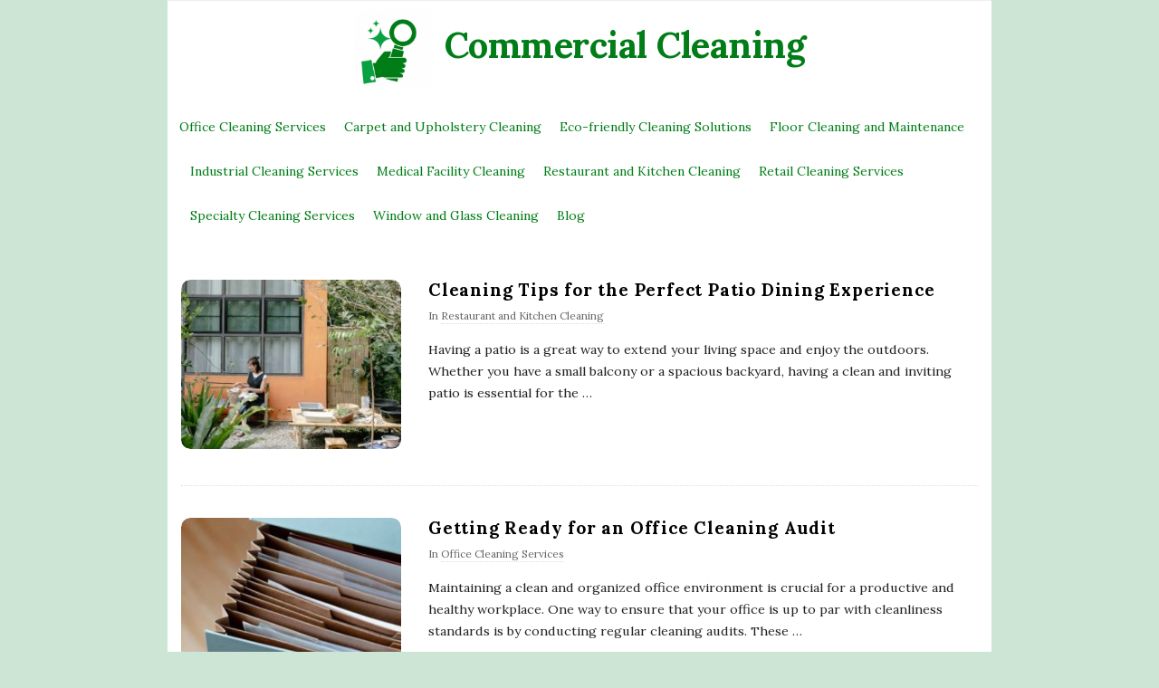

--- FILE ---
content_type: text/html; charset=UTF-8
request_url: https://2cleancommercial.com/
body_size: 16902
content:
<!DOCTYPE html>
<html lang="en-US" class="no-js">
	<head>
		<meta charset="UTF-8">
		<meta name="viewport" content="width=device-width, initial-scale=1, maximum-scale=1">
		<meta http-equiv="X-UA-Compatible" content="IE=edge">
		<link rel="profile" href="https://gmpg.org/xfn/11">
		<link rel="pingback" href="https://2cleancommercial.com/xmlrpc.php">
				<!--[if lt IE 9]>
		<script src="https://2cleancommercial.com/wp-content/themes/writing/js/html5.js"></script>
		<![endif]-->
		<script>(function(){document.documentElement.className='js'})();</script>

						<meta property="og:type" content="website" />
							<meta property="og:title" content="Home" />
							<meta property="og:url" content="https://2cleancommercial.com/" />
							<meta property="og:image" content="https://2cleancommercial.com/wp-content/uploads/2023/09/favicon.png" />
							<meta property="og:description" content="" />
			<title>Commercial Сleaning | Professional Office &amp; Business Cleaning Solutions</title>
<meta name='robots' content='max-image-preview:large' />

<!-- All In One SEO Pack 3.5.2ob_start_detected [-1,-1] -->
<script type="application/ld+json" class="aioseop-schema">{"@context":"https://schema.org","@graph":[{"@type":"Organization","@id":"https://2cleancommercial.com/#organization","url":"https://2cleancommercial.com/","name":"Commercial Сleaning","sameAs":[]},{"@type":"WebSite","@id":"https://2cleancommercial.com/#website","url":"https://2cleancommercial.com/","name":"Commercial Сleaning","publisher":{"@id":"https://2cleancommercial.com/#organization"},"potentialAction":{"@type":"SearchAction","target":"https://2cleancommercial.com/?s={search_term_string}","query-input":"required name=search_term_string"}},{"@type":"WebPage","@id":"https://2cleancommercial.com#webpage","url":"https://2cleancommercial.com","inLanguage":"en-US","name":"Commercial Сleaning","isPartOf":{"@id":"https://2cleancommercial.com/#website"},"breadcrumb":{"@id":"https://2cleancommercial.com#breadcrumblist"},"datePublished":"2022-12-26T11:25:34+05:00","dateModified":"2023-08-22T14:44:34+05:00","about":{"@id":"https://2cleancommercial.com/#organization"}},{"@type":"BreadcrumbList","@id":"https://2cleancommercial.com#breadcrumblist","itemListElement":[{"@type":"ListItem","position":1,"item":{"@type":"WebPage","@id":"https://2cleancommercial.com/","url":"https://2cleancommercial.com/","name":"Commercial Сleaning | Professional Office &amp; Business Cleaning Solutions"}}]}]}</script>
<link rel="canonical" href="https://2cleancommercial.com/" />
<!-- All In One SEO Pack -->
<link rel='dns-prefetch' href='//fonts.googleapis.com' />
<link rel="alternate" type="application/rss+xml" title="Commercial Сleaning &raquo; Feed" href="https://2cleancommercial.com/feed/" />
<link rel="alternate" type="application/rss+xml" title="Commercial Сleaning &raquo; Comments Feed" href="https://2cleancommercial.com/comments/feed/" />
<link rel="alternate" title="oEmbed (JSON)" type="application/json+oembed" href="https://2cleancommercial.com/wp-json/oembed/1.0/embed?url=https%3A%2F%2F2cleancommercial.com%2F" />
<link rel="alternate" title="oEmbed (XML)" type="text/xml+oembed" href="https://2cleancommercial.com/wp-json/oembed/1.0/embed?url=https%3A%2F%2F2cleancommercial.com%2F&#038;format=xml" />
<style id='wp-img-auto-sizes-contain-inline-css' type='text/css'>
img:is([sizes=auto i],[sizes^="auto," i]){contain-intrinsic-size:3000px 1500px}
/*# sourceURL=wp-img-auto-sizes-contain-inline-css */
</style>
<style id='wp-emoji-styles-inline-css' type='text/css'>

	img.wp-smiley, img.emoji {
		display: inline !important;
		border: none !important;
		box-shadow: none !important;
		height: 1em !important;
		width: 1em !important;
		margin: 0 0.07em !important;
		vertical-align: -0.1em !important;
		background: none !important;
		padding: 0 !important;
	}
/*# sourceURL=wp-emoji-styles-inline-css */
</style>
<style id='wp-block-library-inline-css' type='text/css'>
:root{--wp-block-synced-color:#7a00df;--wp-block-synced-color--rgb:122,0,223;--wp-bound-block-color:var(--wp-block-synced-color);--wp-editor-canvas-background:#ddd;--wp-admin-theme-color:#007cba;--wp-admin-theme-color--rgb:0,124,186;--wp-admin-theme-color-darker-10:#006ba1;--wp-admin-theme-color-darker-10--rgb:0,107,160.5;--wp-admin-theme-color-darker-20:#005a87;--wp-admin-theme-color-darker-20--rgb:0,90,135;--wp-admin-border-width-focus:2px}@media (min-resolution:192dpi){:root{--wp-admin-border-width-focus:1.5px}}.wp-element-button{cursor:pointer}:root .has-very-light-gray-background-color{background-color:#eee}:root .has-very-dark-gray-background-color{background-color:#313131}:root .has-very-light-gray-color{color:#eee}:root .has-very-dark-gray-color{color:#313131}:root .has-vivid-green-cyan-to-vivid-cyan-blue-gradient-background{background:linear-gradient(135deg,#00d084,#0693e3)}:root .has-purple-crush-gradient-background{background:linear-gradient(135deg,#34e2e4,#4721fb 50%,#ab1dfe)}:root .has-hazy-dawn-gradient-background{background:linear-gradient(135deg,#faaca8,#dad0ec)}:root .has-subdued-olive-gradient-background{background:linear-gradient(135deg,#fafae1,#67a671)}:root .has-atomic-cream-gradient-background{background:linear-gradient(135deg,#fdd79a,#004a59)}:root .has-nightshade-gradient-background{background:linear-gradient(135deg,#330968,#31cdcf)}:root .has-midnight-gradient-background{background:linear-gradient(135deg,#020381,#2874fc)}:root{--wp--preset--font-size--normal:16px;--wp--preset--font-size--huge:42px}.has-regular-font-size{font-size:1em}.has-larger-font-size{font-size:2.625em}.has-normal-font-size{font-size:var(--wp--preset--font-size--normal)}.has-huge-font-size{font-size:var(--wp--preset--font-size--huge)}.has-text-align-center{text-align:center}.has-text-align-left{text-align:left}.has-text-align-right{text-align:right}.has-fit-text{white-space:nowrap!important}#end-resizable-editor-section{display:none}.aligncenter{clear:both}.items-justified-left{justify-content:flex-start}.items-justified-center{justify-content:center}.items-justified-right{justify-content:flex-end}.items-justified-space-between{justify-content:space-between}.screen-reader-text{border:0;clip-path:inset(50%);height:1px;margin:-1px;overflow:hidden;padding:0;position:absolute;width:1px;word-wrap:normal!important}.screen-reader-text:focus{background-color:#ddd;clip-path:none;color:#444;display:block;font-size:1em;height:auto;left:5px;line-height:normal;padding:15px 23px 14px;text-decoration:none;top:5px;width:auto;z-index:100000}html :where(.has-border-color){border-style:solid}html :where([style*=border-top-color]){border-top-style:solid}html :where([style*=border-right-color]){border-right-style:solid}html :where([style*=border-bottom-color]){border-bottom-style:solid}html :where([style*=border-left-color]){border-left-style:solid}html :where([style*=border-width]){border-style:solid}html :where([style*=border-top-width]){border-top-style:solid}html :where([style*=border-right-width]){border-right-style:solid}html :where([style*=border-bottom-width]){border-bottom-style:solid}html :where([style*=border-left-width]){border-left-style:solid}html :where(img[class*=wp-image-]){height:auto;max-width:100%}:where(figure){margin:0 0 1em}html :where(.is-position-sticky){--wp-admin--admin-bar--position-offset:var(--wp-admin--admin-bar--height,0px)}@media screen and (max-width:600px){html :where(.is-position-sticky){--wp-admin--admin-bar--position-offset:0px}}

/*# sourceURL=wp-block-library-inline-css */
</style><style id='global-styles-inline-css' type='text/css'>
:root{--wp--preset--aspect-ratio--square: 1;--wp--preset--aspect-ratio--4-3: 4/3;--wp--preset--aspect-ratio--3-4: 3/4;--wp--preset--aspect-ratio--3-2: 3/2;--wp--preset--aspect-ratio--2-3: 2/3;--wp--preset--aspect-ratio--16-9: 16/9;--wp--preset--aspect-ratio--9-16: 9/16;--wp--preset--color--black: #000000;--wp--preset--color--cyan-bluish-gray: #abb8c3;--wp--preset--color--white: #ffffff;--wp--preset--color--pale-pink: #f78da7;--wp--preset--color--vivid-red: #cf2e2e;--wp--preset--color--luminous-vivid-orange: #ff6900;--wp--preset--color--luminous-vivid-amber: #fcb900;--wp--preset--color--light-green-cyan: #7bdcb5;--wp--preset--color--vivid-green-cyan: #00d084;--wp--preset--color--pale-cyan-blue: #8ed1fc;--wp--preset--color--vivid-cyan-blue: #0693e3;--wp--preset--color--vivid-purple: #9b51e0;--wp--preset--gradient--vivid-cyan-blue-to-vivid-purple: linear-gradient(135deg,rgb(6,147,227) 0%,rgb(155,81,224) 100%);--wp--preset--gradient--light-green-cyan-to-vivid-green-cyan: linear-gradient(135deg,rgb(122,220,180) 0%,rgb(0,208,130) 100%);--wp--preset--gradient--luminous-vivid-amber-to-luminous-vivid-orange: linear-gradient(135deg,rgb(252,185,0) 0%,rgb(255,105,0) 100%);--wp--preset--gradient--luminous-vivid-orange-to-vivid-red: linear-gradient(135deg,rgb(255,105,0) 0%,rgb(207,46,46) 100%);--wp--preset--gradient--very-light-gray-to-cyan-bluish-gray: linear-gradient(135deg,rgb(238,238,238) 0%,rgb(169,184,195) 100%);--wp--preset--gradient--cool-to-warm-spectrum: linear-gradient(135deg,rgb(74,234,220) 0%,rgb(151,120,209) 20%,rgb(207,42,186) 40%,rgb(238,44,130) 60%,rgb(251,105,98) 80%,rgb(254,248,76) 100%);--wp--preset--gradient--blush-light-purple: linear-gradient(135deg,rgb(255,206,236) 0%,rgb(152,150,240) 100%);--wp--preset--gradient--blush-bordeaux: linear-gradient(135deg,rgb(254,205,165) 0%,rgb(254,45,45) 50%,rgb(107,0,62) 100%);--wp--preset--gradient--luminous-dusk: linear-gradient(135deg,rgb(255,203,112) 0%,rgb(199,81,192) 50%,rgb(65,88,208) 100%);--wp--preset--gradient--pale-ocean: linear-gradient(135deg,rgb(255,245,203) 0%,rgb(182,227,212) 50%,rgb(51,167,181) 100%);--wp--preset--gradient--electric-grass: linear-gradient(135deg,rgb(202,248,128) 0%,rgb(113,206,126) 100%);--wp--preset--gradient--midnight: linear-gradient(135deg,rgb(2,3,129) 0%,rgb(40,116,252) 100%);--wp--preset--font-size--small: 13px;--wp--preset--font-size--medium: 20px;--wp--preset--font-size--large: 36px;--wp--preset--font-size--x-large: 42px;--wp--preset--spacing--20: 0.44rem;--wp--preset--spacing--30: 0.67rem;--wp--preset--spacing--40: 1rem;--wp--preset--spacing--50: 1.5rem;--wp--preset--spacing--60: 2.25rem;--wp--preset--spacing--70: 3.38rem;--wp--preset--spacing--80: 5.06rem;--wp--preset--shadow--natural: 6px 6px 9px rgba(0, 0, 0, 0.2);--wp--preset--shadow--deep: 12px 12px 50px rgba(0, 0, 0, 0.4);--wp--preset--shadow--sharp: 6px 6px 0px rgba(0, 0, 0, 0.2);--wp--preset--shadow--outlined: 6px 6px 0px -3px rgb(255, 255, 255), 6px 6px rgb(0, 0, 0);--wp--preset--shadow--crisp: 6px 6px 0px rgb(0, 0, 0);}:where(.is-layout-flex){gap: 0.5em;}:where(.is-layout-grid){gap: 0.5em;}body .is-layout-flex{display: flex;}.is-layout-flex{flex-wrap: wrap;align-items: center;}.is-layout-flex > :is(*, div){margin: 0;}body .is-layout-grid{display: grid;}.is-layout-grid > :is(*, div){margin: 0;}:where(.wp-block-columns.is-layout-flex){gap: 2em;}:where(.wp-block-columns.is-layout-grid){gap: 2em;}:where(.wp-block-post-template.is-layout-flex){gap: 1.25em;}:where(.wp-block-post-template.is-layout-grid){gap: 1.25em;}.has-black-color{color: var(--wp--preset--color--black) !important;}.has-cyan-bluish-gray-color{color: var(--wp--preset--color--cyan-bluish-gray) !important;}.has-white-color{color: var(--wp--preset--color--white) !important;}.has-pale-pink-color{color: var(--wp--preset--color--pale-pink) !important;}.has-vivid-red-color{color: var(--wp--preset--color--vivid-red) !important;}.has-luminous-vivid-orange-color{color: var(--wp--preset--color--luminous-vivid-orange) !important;}.has-luminous-vivid-amber-color{color: var(--wp--preset--color--luminous-vivid-amber) !important;}.has-light-green-cyan-color{color: var(--wp--preset--color--light-green-cyan) !important;}.has-vivid-green-cyan-color{color: var(--wp--preset--color--vivid-green-cyan) !important;}.has-pale-cyan-blue-color{color: var(--wp--preset--color--pale-cyan-blue) !important;}.has-vivid-cyan-blue-color{color: var(--wp--preset--color--vivid-cyan-blue) !important;}.has-vivid-purple-color{color: var(--wp--preset--color--vivid-purple) !important;}.has-black-background-color{background-color: var(--wp--preset--color--black) !important;}.has-cyan-bluish-gray-background-color{background-color: var(--wp--preset--color--cyan-bluish-gray) !important;}.has-white-background-color{background-color: var(--wp--preset--color--white) !important;}.has-pale-pink-background-color{background-color: var(--wp--preset--color--pale-pink) !important;}.has-vivid-red-background-color{background-color: var(--wp--preset--color--vivid-red) !important;}.has-luminous-vivid-orange-background-color{background-color: var(--wp--preset--color--luminous-vivid-orange) !important;}.has-luminous-vivid-amber-background-color{background-color: var(--wp--preset--color--luminous-vivid-amber) !important;}.has-light-green-cyan-background-color{background-color: var(--wp--preset--color--light-green-cyan) !important;}.has-vivid-green-cyan-background-color{background-color: var(--wp--preset--color--vivid-green-cyan) !important;}.has-pale-cyan-blue-background-color{background-color: var(--wp--preset--color--pale-cyan-blue) !important;}.has-vivid-cyan-blue-background-color{background-color: var(--wp--preset--color--vivid-cyan-blue) !important;}.has-vivid-purple-background-color{background-color: var(--wp--preset--color--vivid-purple) !important;}.has-black-border-color{border-color: var(--wp--preset--color--black) !important;}.has-cyan-bluish-gray-border-color{border-color: var(--wp--preset--color--cyan-bluish-gray) !important;}.has-white-border-color{border-color: var(--wp--preset--color--white) !important;}.has-pale-pink-border-color{border-color: var(--wp--preset--color--pale-pink) !important;}.has-vivid-red-border-color{border-color: var(--wp--preset--color--vivid-red) !important;}.has-luminous-vivid-orange-border-color{border-color: var(--wp--preset--color--luminous-vivid-orange) !important;}.has-luminous-vivid-amber-border-color{border-color: var(--wp--preset--color--luminous-vivid-amber) !important;}.has-light-green-cyan-border-color{border-color: var(--wp--preset--color--light-green-cyan) !important;}.has-vivid-green-cyan-border-color{border-color: var(--wp--preset--color--vivid-green-cyan) !important;}.has-pale-cyan-blue-border-color{border-color: var(--wp--preset--color--pale-cyan-blue) !important;}.has-vivid-cyan-blue-border-color{border-color: var(--wp--preset--color--vivid-cyan-blue) !important;}.has-vivid-purple-border-color{border-color: var(--wp--preset--color--vivid-purple) !important;}.has-vivid-cyan-blue-to-vivid-purple-gradient-background{background: var(--wp--preset--gradient--vivid-cyan-blue-to-vivid-purple) !important;}.has-light-green-cyan-to-vivid-green-cyan-gradient-background{background: var(--wp--preset--gradient--light-green-cyan-to-vivid-green-cyan) !important;}.has-luminous-vivid-amber-to-luminous-vivid-orange-gradient-background{background: var(--wp--preset--gradient--luminous-vivid-amber-to-luminous-vivid-orange) !important;}.has-luminous-vivid-orange-to-vivid-red-gradient-background{background: var(--wp--preset--gradient--luminous-vivid-orange-to-vivid-red) !important;}.has-very-light-gray-to-cyan-bluish-gray-gradient-background{background: var(--wp--preset--gradient--very-light-gray-to-cyan-bluish-gray) !important;}.has-cool-to-warm-spectrum-gradient-background{background: var(--wp--preset--gradient--cool-to-warm-spectrum) !important;}.has-blush-light-purple-gradient-background{background: var(--wp--preset--gradient--blush-light-purple) !important;}.has-blush-bordeaux-gradient-background{background: var(--wp--preset--gradient--blush-bordeaux) !important;}.has-luminous-dusk-gradient-background{background: var(--wp--preset--gradient--luminous-dusk) !important;}.has-pale-ocean-gradient-background{background: var(--wp--preset--gradient--pale-ocean) !important;}.has-electric-grass-gradient-background{background: var(--wp--preset--gradient--electric-grass) !important;}.has-midnight-gradient-background{background: var(--wp--preset--gradient--midnight) !important;}.has-small-font-size{font-size: var(--wp--preset--font-size--small) !important;}.has-medium-font-size{font-size: var(--wp--preset--font-size--medium) !important;}.has-large-font-size{font-size: var(--wp--preset--font-size--large) !important;}.has-x-large-font-size{font-size: var(--wp--preset--font-size--x-large) !important;}
/*# sourceURL=global-styles-inline-css */
</style>

<style id='classic-theme-styles-inline-css' type='text/css'>
/*! This file is auto-generated */
.wp-block-button__link{color:#fff;background-color:#32373c;border-radius:9999px;box-shadow:none;text-decoration:none;padding:calc(.667em + 2px) calc(1.333em + 2px);font-size:1.125em}.wp-block-file__button{background:#32373c;color:#fff;text-decoration:none}
/*# sourceURL=/wp-includes/css/classic-themes.min.css */
</style>
<link rel='stylesheet' id='contact-form-7-css' href='https://2cleancommercial.com/wp-content/plugins/contact-form-7/includes/css/styles.css?ver=5.8' type='text/css' media='all' />
<link rel='stylesheet' id='asalah-lora-css' href='https://fonts.googleapis.com/css?family=Lora%3A400%2C700&#038;subset=latin%2Clatin-ext&#038;ver=6.9' type='text/css' media='all' />
<link rel='stylesheet' id='genericons-css' href='https://2cleancommercial.com/wp-content/themes/writing/genericons/genericons.css?ver=3.2' type='text/css' media='all' />
<link rel='stylesheet' id='bootstrap-css' href='https://2cleancommercial.com/wp-content/themes/writing/framework/bootstrap/css/bootstrap.css?ver=1' type='text/css' media='all' />
<link rel='stylesheet' id='fontawesome-css' href='https://2cleancommercial.com/wp-content/themes/writing/framework/font-awesome/css/font-awesome.min.css?ver=1' type='text/css' media='all' />
<link rel='stylesheet' id='asalah-plugins-css' href='https://2cleancommercial.com/wp-content/themes/writing/pluginstyle.css?ver=1' type='text/css' media='all' />
<link rel='stylesheet' id='asalah-style-css' href='https://2cleancommercial.com/wp-content/themes/writing/style.css?ver=3.640' type='text/css' media='all' />
<link rel='stylesheet' id='instag-slider-css' href='https://2cleancommercial.com/wp-content/themes/writing/inc/widgets/assets/css/instag-slider.css?ver=1.4.3' type='text/css' media='all' />
<script type="text/javascript" src="https://2cleancommercial.com/wp-includes/js/jquery/jquery.min.js?ver=3.7.1" id="jquery-core-js"></script>
<script type="text/javascript" src="https://2cleancommercial.com/wp-includes/js/jquery/jquery-migrate.min.js?ver=3.4.1" id="jquery-migrate-js"></script>
<script type="text/javascript" src="https://2cleancommercial.com/wp-content/themes/writing/js/modernizr.js?ver=1" id="asalah-modernizr-js"></script>
<link rel="https://api.w.org/" href="https://2cleancommercial.com/wp-json/" /><link rel="alternate" title="JSON" type="application/json" href="https://2cleancommercial.com/wp-json/wp/v2/pages/22" /><link rel="EditURI" type="application/rsd+xml" title="RSD" href="https://2cleancommercial.com/xmlrpc.php?rsd" />
<meta name="generator" content="WordPress 6.9" />
<link rel='shortlink' href='https://2cleancommercial.com/' />
<!--check code 1--><!--check code 2--><!--/home/nextmg6/domains/2cleancommercial.com/private_html/7807809e7e69db50a37c04b811cf1a7927d5f7e4a31e24e8a2872c7656b36efa/sape.php--><style type="text/css" id="asalah_custom_style_code">@media screen and (min-width: 910px) {.container { width:910px; }}.site_logo a { font-size: 40px;}body {background-color:#cce5d5;}.title a:hover, .post_navigation_item .post_info_wrapper .post_title a:hover {color:#017d17;}.bg-color {background-color:#ffffff;}.site_side_container, .side_content.widget_area .widget_container .widget_title > span, .asalah_select_container, .uneditable-input, #wp-calendar tbody td:hover, .reading-progress-bar, .site form.search-form input {background-color:#ffffff;}.page-links, .post_navigation, .media.the_comment, #wp-calendar thead th, .post_related, table tr, .post_content table, .author_box.author-info, .blog_posts_wrapper .blog_post, .blog_posts_wrapper.masonry_blog_style .blog_post_meta, .blog_post_meta .blog_meta_item a {border-bottom-color:#dddddd;}.page-links, table, .post_content table th, .post_content table td, .second_footer.has_first_footer .second_footer_content_wrapper, .blog_posts_wrapper.masonry_blog_style .blog_post_meta {border-top-color:#dddddd;}.navigation.pagination .nav-links .page-numbers, .navigation_links a, input[type="submit"], .blog_post_control_item .share_item.share_sign {border-color:#dddddd;}table th:last-child, table td:last-child {border-left-color:#dddddd;border-right-color:#dddddd;}table th, table td {border-right-color:#ddddddborder-left-color:#dddddd;}.widget_container ul li {border-bottom-color:#ededed;}.site_side_container {border-left-color:#ededed;};.blog_meta_item.blog_meta_format a {color:#d1d1d1;}.widget_container, .asalah_post_list_widget .post_info_wrapper .post_meta_item, select, textarea, input[type="text"], input[type="password"], input[type="datetime"], input[type="datetime-local"], input[type="date"], input[type="month"], input[type="time"], input[type="week"], input[type="number"], input[type="email"], input[type="url"], input[type="search"], input[type="tel"], input[type="color"], .uneditable-input, blockquote cite, .mobile_menu_button, .blog_post_meta .blog_meta_item a, .blog_post_readmore.blog_post_control_item a:hover, .blog_post_meta .blog_meta_item, .site form.search-form i.search_submit_icon, .widget_container caption  {color:#666666;}.blog_post_readmore.blog_post_control_item a:hover {border-bottom-color:#666666;}#wp-calendar thead th {background-color:#ededed;border-right-color:#ffffff;border-left-color:#ffffff;}.page_main_title .title, .page-links > span, .navigation.comment-navigation .comment-nav a, .side_content.widget_area .widget_container .widget_title:after, .widget_container.asalah-social-widget .widget_social_icon, .tagcloud a, input[type="submit"]:hover, .widget_container caption {background-color:#f2f2f2;}.comment_content_wrapper , dd {border-right-color:#f2f2f2;border-left-color:#f2f2f2;}.page_404_main_title {border-bottom-color:#f2f2f2;}.page-links > span {border-color:#f2f2f2;}.user_info_button, .widget_container caption, .footer_wrapper, .user_info_button {border-color:#efefef;}.site form.search-form i.search_submit_icon {background-color:#efefef;}#wp-calendar tbody tr:first-child td.pad {border-right-color:#ffffff;border-left-color:#ffffff;}#wp-calendar tbody td {background-color:#f4f4f4;color:#777777;border-right-color:#ffffff;border-left-color:#ffffff;}blockquote:before, .bypostauthor .commenter_name:after, .sticky.blog_post_container:before {color:#ededed;}.header_logo_wrapper a, .header_logo_wrapper .nav > li > a, .logo_tagline {color:#017d17;}.header_logo_wrapper {background-color:#ffffff;padding: 10px 0;color:#017d17;}.header_logo_wrapper a:hover {color:#0aa342 !important;}.logo_dot, .top_header_items_holder .logo_dot {display: none;}.title_tagline_below { float: unset; display: table; margin: auto;}.header_logo_wrapper .container {text-align: center;position: relative;}.header_logo_wrapper .logo_wrapper {display: inline-block;float: unset;width: auto;}.header_logo_wrapper .header_info_wrapper {position: absolute;width: 40px;height: 40px;margin: auto;top: 0;bottom: 0;right: 15px;}@media (max-width: 768px) { .site_logo, .site_logo a {
				float: unset !important;
			}}@media (max-width: 500px) {
				.logo_type_image_text .asalah_logo {
			    float: unset;
			    margin: auto;
			    display: inline-block !important;
			} .header_logo_wrapper {
				padding-bottom: 42px;
			}

			.header_logo_wrapper .header_info_wrapper {
			    position: absolute;
			    width: 40px;
			    height: 40px;
			    margin: -40px auto;
			    top: auto;
			    bottom: 0;
			    right: 15px;
					left: 15px;
			}
		}.header_search, .sticky_header .header_info_wrapper { border-color:#ffffff;}.top_menu_wrapper, .header_search > form.search .search_text, .sticky_header .top_menu_wrapper, .mobile_menu_button {background-color:#ffffff;}.dropdown-menu, .header_search > form.search .search_text {background-color:#ffffff;}.widget_container ul li, .site input.search-field, .top_menu_wrapper, .header_search > form.search .search_text {border-bottom-color:#ededed;}.dropdown-menu > li > a:hover, .dropdown-menu > li > a:focus, .dropdown-menu > .active > a, .dropdown-menu > .active > a:hover, .dropdown-menu > .active > a:focus, .dropdown-menu .current-menu-ancestor, .dropdown-menu .current-menu-ancestor > a {background-color:#f2f2f2;}.navbar-nav > li > .dropdown-menu {border-right-color:#f2f2f2;border-left-color:#f2f2f2;}.mobile_menu_button, .navbar-nav > li > .dropdown-menu, .dropdown-submenu > .dropdown-menu {border-color:#f2f2f2;}.header_search > form.search .search_text { color:#666666;}.header_search ::-webkit-input-placeholder { /* WebKit, Blink, Edge */color:#666666;}.header_search, .sticky_header .header_info_wrapper { border-left-color: #ededed; border-right-color:#ededed; }.skin_color, .skin_color_hover:hover, a, .user_info_button:hover, .header_social_icons a:hover, .blog_post_meta .blog_meta_item a:hover, .widget_container ul li a:hover, .asalah_post_gallery_nav_container ul.flex-direction-nav > li a:hover:before, .post_navigation_item:hover a.post_navigation_arrow, .comment_body p a:hover, .author_text .social_icons_list a:hover, .author_text .social_icons_list a:active {color: #017d17;}.skin_bg, .skin_bg_hover:hover, .blog_post_control_item a:hover, .widget_container.asalah-social-widget .widget_social_icon:hover, .tagcloud a:hover {background-color: #017d17;}.skin_border, .blog_post_control_item a, .navigation.pagination .nav-links .page-numbers:hover, .navigation.pagination .nav-links .page-numbers.current, .navigation_links a:hover {border-color: #017d17;}.skin_border_left {border-left-color: #017d17;}.skin_border_right {border-right-color: #017d17;}.skin_border_top {border-top-color: #017d17;}progress[value]::-webkit-progress-value {background-color:#017d17;}progress[value]::-moz-progress-bar {background-color:#017d17;}.skin_border_bottom, .comment_body p a:hover {border-bottom-color: #017d17;}</style><link rel="icon" href="https://2cleancommercial.com/wp-content/uploads/2023/09/cropped-favicon-32x32.png" sizes="32x32" />
<link rel="icon" href="https://2cleancommercial.com/wp-content/uploads/2023/09/cropped-favicon-192x192.png" sizes="192x192" />
<link rel="apple-touch-icon" href="https://2cleancommercial.com/wp-content/uploads/2023/09/cropped-favicon-180x180.png" />
<meta name="msapplication-TileImage" content="https://2cleancommercial.com/wp-content/uploads/2023/09/cropped-favicon-270x270.png" />
	</head>
		<body class="home wp-singular page-template page-template-page-templates page-template-blog page-template-page-templatesblog-php page page-id-22 wp-theme-writing">

					<!-- Load facebook SDK -->
			<div id="fb-root"></div>
			<script>
			jQuery(window).on('load', function() {
									(function(d, s, id){
			     var js, fjs = d.getElementsByTagName(s)[0];
			     if (d.getElementById(id)) {return;}
			     js = d.createElement(s); js.id = id; js.async = true;
			     js.src = "//connect.facebook.net/en_US/sdk.js#xfbml=1&version=v2.11";
			     fjs.parentNode.insertBefore(js, fjs);
			   }(document, 'script', 'facebook-jssdk'));
			 });
			</script>
		    <!-- End Load facebook SDK -->
				<div id="page" class="hfeed site">

			<!-- start site main container -->
			<div class="site_main_container container bg-color">
				<!-- header -->
					<header class="site_header">

						<!-- top menu area -->
								<div class="top_menu_wrapper">
			<div class="container">
				<div class="mobile_menu_button">
											<span class="mobile_menu_text">Menu</span>
											<div class="writing_mobile_icon"><span></span><span></span><span></span></div>
				</div><!-- end mobile_menu_button -->

				<div class="top_header_items_holder">
									</div> <!-- end .top_header_items_holder -->
			</div> <!-- end container -->
		</div>
								<!-- header logo wrapper -->
						<div class="header_logo_wrapper  ">
							<div class="container">
										<div class="logo_wrapper logo_type_image_text">
			<style>.site_logo_image {width : 85px;}.logo_type_image_text .logo_text_content { margin-top: 14px;}</style>				<a class="asalah_logo default_logo  no_retina_logo" title="Commercial Сleaning" href="https://2cleancommercial.com/" rel="home">
					<img  width="85" src="https://2cleancommercial.com/wp-content/uploads/2023/09/favicon.png" class="site_logo img-responsive site_logo_image pull-left clearfix" alt="Commercial Сleaning" />
				</a>
				 <div class="logo_text_content"> 					<h1 class="site_logo site-title pull-left clearfix">
						<a title="Commercial Сleaning" href="https://2cleancommercial.com/" rel="home">Commercial Сleaning</a><span class="logo_dot skin_color">.</span>
					</h1>
					 </div> 		</div> <!-- logo_wrapper -->
																				<div class="mobile_menu_button secondary_mobile_menu">
																				<span class="mobile_menu_text">Main</span>
										<span>-</span><span>-</span><span>-</span>
									</div><!-- secondary_mobile_menu -->

									<div class="main_menu secondary-menu pull-left">
										<div class="main_nav"><ul id="menu-main" class="nav navbar-nav"><li id="menu-item-51" class="menu-item menu-item-type-taxonomy menu-item-object-category menu-item-51 default_menu"><a href="https://2cleancommercial.com/category/office-cleaning-services/">Office Cleaning Services</a></li>
<li id="menu-item-505" class="menu-item menu-item-type-taxonomy menu-item-object-category menu-item-505 default_menu"><a href="https://2cleancommercial.com/category/carpet-and-upholstery-cleaning/">Carpet and Upholstery Cleaning</a></li>
<li id="menu-item-506" class="menu-item menu-item-type-taxonomy menu-item-object-category menu-item-506 default_menu"><a href="https://2cleancommercial.com/category/eco-friendly-cleaning-solutions/">Eco-friendly Cleaning Solutions</a></li>
<li id="menu-item-507" class="menu-item menu-item-type-taxonomy menu-item-object-category menu-item-507 default_menu"><a href="https://2cleancommercial.com/category/floor-cleaning-and-maintenance/">Floor Cleaning and Maintenance</a></li>
<li id="menu-item-508" class="menu-item menu-item-type-taxonomy menu-item-object-category menu-item-508 default_menu"><a href="https://2cleancommercial.com/category/industrial-cleaning-services/">Industrial Cleaning Services</a></li>
<li id="menu-item-509" class="menu-item menu-item-type-taxonomy menu-item-object-category menu-item-509 default_menu"><a href="https://2cleancommercial.com/category/medical-facility-cleaning/">Medical Facility Cleaning</a></li>
<li id="menu-item-510" class="menu-item menu-item-type-taxonomy menu-item-object-category menu-item-510 default_menu"><a href="https://2cleancommercial.com/category/restaurant-and-kitchen-cleaning/">Restaurant and Kitchen Cleaning</a></li>
<li id="menu-item-511" class="menu-item menu-item-type-taxonomy menu-item-object-category menu-item-511 default_menu"><a href="https://2cleancommercial.com/category/retail-cleaning-services/">Retail Cleaning Services</a></li>
<li id="menu-item-512" class="menu-item menu-item-type-taxonomy menu-item-object-category menu-item-512 default_menu"><a href="https://2cleancommercial.com/category/specialty-cleaning-services/">Specialty Cleaning Services</a></li>
<li id="menu-item-513" class="menu-item menu-item-type-taxonomy menu-item-object-category menu-item-513 default_menu"><a href="https://2cleancommercial.com/category/window-and-glass-cleaning/">Window and Glass Cleaning</a></li>
<li id="menu-item-518" class="menu-item menu-item-type-taxonomy menu-item-object-category menu-item-518 default_menu"><a href="https://2cleancommercial.com/category/blog/">Blog</a></li>
</ul></div>									</div><!-- end main_menu secondary-menu -->
															</div><!-- end container -->
						</div><!-- end .header_logo_wrapper -->

											</header><!-- header -->

				<!-- start stie content -->
				<section id="content" class="site_content">
					<div class="container">
						<div class="row">    <h4 class="page-title screen-reader-text">Blog Posts</h4>
    <main class="main_content col-md-12">

        <!-- For Page Pagination -->
        
            <div class="blog_posts_wrapper blog_posts_list clearfix  asalah_blog_global_setting list_blog_style">
                	<article id="post-404" class="blog_post_container post-404 post type-post status-publish format-standard has-post-thumbnail hentry category-restaurant-and-kitchen-cleaning" >

					<div class="asalah_hidden_schemas" style="display:none;">
				<span class="blog_meta_item blog_meta_date"><span class="screen-reader-text"></span><time class="entry-date published updated" datetime="2023-09-18T00:00:00+05:00">September 18, 2023</time></span><span class="blog_meta_item blog_meta_author"><span class="author vcard"><a class="url fn n" href="https://2cleancommercial.com/author/2cleancommercial/">2cleancommercial</a></span></span>			</div><!-- end asalah_hidden_schemas-->
				<div class="blog_post clearfix">
						<div class="posts_list_wrapper clearfix">
											<div class="post_thumbnail_wrapper">
								<div class="blog_post_banner blog_post_image">
		<a class="post-thumbnail" href="https://2cleancommercial.com/cleaning-tips-for-the-perfect-patio-dining-experience/" aria-hidden="true">
			<img width="267" height="205" src="https://2cleancommercial.com/wp-content/uploads/2023/09/cleaning-tips-for-the-perfect-patio-dining-experience-1-267x205.jpg" class="attachment-list_blog size-list_blog wp-post-image" alt="Cleaning Tips for the Perfect Patio Dining Experience" decoding="async" loading="lazy" />		</a>
	</div><!-- end blog_post_banner-->
							</div><!-- end post_thumbnail_wrapper -->
										<div class="post_info_wrapper"> <!-- use this wrapper in list style only to group all info far from thumbnail wrapper -->
						<div class="blog_post_title">
				<h2 class="entry-title title post_title"><a href="https://2cleancommercial.com/cleaning-tips-for-the-perfect-patio-dining-experience/" rel="bookmark">Cleaning Tips for the Perfect Patio Dining Experience</a></h2>			</div><!-- end blog_post_title -->
					<div class="blog_post_meta clearfix">
				<span class="blog_meta_item blog_meta_category">In <a href="https://2cleancommercial.com/category/restaurant-and-kitchen-cleaning/" rel="category tag">Restaurant and Kitchen Cleaning</a></span>			</div>
												<div class="entry-content blog_post_text blog_post_description"><!-- Start entry-content div -->
							<p>Having a patio is a great way to extend your living space and enjoy the outdoors. Whether you have a small balcony or a spacious backyard, having a clean and inviting patio is essential for the<a href="https://2cleancommercial.com/cleaning-tips-for-the-perfect-patio-dining-experience/" class="more_link more_link_dots"> &hellip; </a></p>						</div><!-- end entry-content div -->
							
					</div> <!-- .post_info_wrapper close post_info_wrapper in cas of list style-->
			</div> <!-- .posts_list_wrapper -->
		
		</div><!-- end blog_post -->
	</article><!-- end #post-## blog_post_container-->
		<article id="post-298" class="blog_post_container post-298 post type-post status-publish format-standard has-post-thumbnail hentry category-office-cleaning-services" >

					<div class="asalah_hidden_schemas" style="display:none;">
				<span class="blog_meta_item blog_meta_date"><span class="screen-reader-text"></span><time class="entry-date published updated" datetime="2023-09-16T00:00:00+05:00">September 16, 2023</time></span><span class="blog_meta_item blog_meta_author"><span class="author vcard"><a class="url fn n" href="https://2cleancommercial.com/author/2cleancommercial/">2cleancommercial</a></span></span>			</div><!-- end asalah_hidden_schemas-->
				<div class="blog_post clearfix">
						<div class="posts_list_wrapper clearfix">
											<div class="post_thumbnail_wrapper">
								<div class="blog_post_banner blog_post_image">
		<a class="post-thumbnail" href="https://2cleancommercial.com/getting-ready-for-an-office-cleaning-audit/" aria-hidden="true">
			<img width="267" height="205" src="https://2cleancommercial.com/wp-content/uploads/2023/09/getting-ready-for-an-office-cleaning-audit-267x205.jpg" class="attachment-list_blog size-list_blog wp-post-image" alt="Getting Ready for an Office Cleaning Audit" decoding="async" loading="lazy" />		</a>
	</div><!-- end blog_post_banner-->
							</div><!-- end post_thumbnail_wrapper -->
										<div class="post_info_wrapper"> <!-- use this wrapper in list style only to group all info far from thumbnail wrapper -->
						<div class="blog_post_title">
				<h2 class="entry-title title post_title"><a href="https://2cleancommercial.com/getting-ready-for-an-office-cleaning-audit/" rel="bookmark">Getting Ready for an Office Cleaning Audit</a></h2>			</div><!-- end blog_post_title -->
					<div class="blog_post_meta clearfix">
				<span class="blog_meta_item blog_meta_category">In <a href="https://2cleancommercial.com/category/office-cleaning-services/" rel="category tag">Office Cleaning Services</a></span>			</div>
												<div class="entry-content blog_post_text blog_post_description"><!-- Start entry-content div -->
							<p>Maintaining a clean and organized office environment is crucial for a productive and healthy workplace. One way to ensure that your office is up to par with cleanliness standards is by conducting regular cleaning audits. These<a href="https://2cleancommercial.com/getting-ready-for-an-office-cleaning-audit/" class="more_link more_link_dots"> &hellip; </a></p>						</div><!-- end entry-content div -->
							
					</div> <!-- .post_info_wrapper close post_info_wrapper in cas of list style-->
			</div> <!-- .posts_list_wrapper -->
		
		</div><!-- end blog_post -->
	</article><!-- end #post-## blog_post_container-->
		<article id="post-358" class="blog_post_container post-358 post type-post status-publish format-standard has-post-thumbnail hentry category-restaurant-and-kitchen-cleaning" >

					<div class="asalah_hidden_schemas" style="display:none;">
				<span class="blog_meta_item blog_meta_date"><span class="screen-reader-text"></span><time class="entry-date published updated" datetime="2023-09-14T00:00:00+05:00">September 14, 2023</time></span><span class="blog_meta_item blog_meta_author"><span class="author vcard"><a class="url fn n" href="https://2cleancommercial.com/author/2cleancommercial/">2cleancommercial</a></span></span>			</div><!-- end asalah_hidden_schemas-->
				<div class="blog_post clearfix">
						<div class="posts_list_wrapper clearfix">
											<div class="post_thumbnail_wrapper">
								<div class="blog_post_banner blog_post_image">
		<a class="post-thumbnail" href="https://2cleancommercial.com/the-role-of-restaurant-cleaning-in-food-safety/" aria-hidden="true">
			<img width="267" height="205" src="https://2cleancommercial.com/wp-content/uploads/2023/09/the-role-of-restaurant-cleaning-in-food-safety-267x205.jpg" class="attachment-list_blog size-list_blog wp-post-image" alt="The Role of Restaurant Cleaning in Food Safety" decoding="async" loading="lazy" />		</a>
	</div><!-- end blog_post_banner-->
							</div><!-- end post_thumbnail_wrapper -->
										<div class="post_info_wrapper"> <!-- use this wrapper in list style only to group all info far from thumbnail wrapper -->
						<div class="blog_post_title">
				<h2 class="entry-title title post_title"><a href="https://2cleancommercial.com/the-role-of-restaurant-cleaning-in-food-safety/" rel="bookmark">The Role of Restaurant Cleaning in Food Safety</a></h2>			</div><!-- end blog_post_title -->
					<div class="blog_post_meta clearfix">
				<span class="blog_meta_item blog_meta_category">In <a href="https://2cleancommercial.com/category/restaurant-and-kitchen-cleaning/" rel="category tag">Restaurant and Kitchen Cleaning</a></span>			</div>
												<div class="entry-content blog_post_text blog_post_description"><!-- Start entry-content div -->
							<p>When it comes to dining out, one of the top concerns for customers is food safety. No one wants to risk getting sick from a meal at a restaurant. That's why the role of restaurant cleaning<a href="https://2cleancommercial.com/the-role-of-restaurant-cleaning-in-food-safety/" class="more_link more_link_dots"> &hellip; </a></p>						</div><!-- end entry-content div -->
							
					</div> <!-- .post_info_wrapper close post_info_wrapper in cas of list style-->
			</div> <!-- .posts_list_wrapper -->
		
		</div><!-- end blog_post -->
	</article><!-- end #post-## blog_post_container-->
		<article id="post-312" class="blog_post_container post-312 post type-post status-publish format-standard has-post-thumbnail hentry category-office-cleaning-services" >

					<div class="asalah_hidden_schemas" style="display:none;">
				<span class="blog_meta_item blog_meta_date"><span class="screen-reader-text"></span><time class="entry-date published updated" datetime="2023-09-14T00:00:00+05:00">September 14, 2023</time></span><span class="blog_meta_item blog_meta_author"><span class="author vcard"><a class="url fn n" href="https://2cleancommercial.com/author/2cleancommercial/">2cleancommercial</a></span></span>			</div><!-- end asalah_hidden_schemas-->
				<div class="blog_post clearfix">
						<div class="posts_list_wrapper clearfix">
											<div class="post_thumbnail_wrapper">
								<div class="blog_post_banner blog_post_image">
		<a class="post-thumbnail" href="https://2cleancommercial.com/importance-of-office-cleaning-in-pest-control/" aria-hidden="true">
			<img width="267" height="205" src="https://2cleancommercial.com/wp-content/uploads/2023/09/importance-of-office-cleaning-in-pest-control-267x205.jpg" class="attachment-list_blog size-list_blog wp-post-image" alt="Importance of Office Cleaning in Pest Control" decoding="async" loading="lazy" />		</a>
	</div><!-- end blog_post_banner-->
							</div><!-- end post_thumbnail_wrapper -->
										<div class="post_info_wrapper"> <!-- use this wrapper in list style only to group all info far from thumbnail wrapper -->
						<div class="blog_post_title">
				<h2 class="entry-title title post_title"><a href="https://2cleancommercial.com/importance-of-office-cleaning-in-pest-control/" rel="bookmark">Importance of Office Cleaning in Pest Control</a></h2>			</div><!-- end blog_post_title -->
					<div class="blog_post_meta clearfix">
				<span class="blog_meta_item blog_meta_category">In <a href="https://2cleancommercial.com/category/office-cleaning-services/" rel="category tag">Office Cleaning Services</a></span>			</div>
												<div class="entry-content blog_post_text blog_post_description"><!-- Start entry-content div -->
							<p>The Importance of Office Cleaning in Pest Control Maintaining a clean and hygienic office environment is essential for the overall well-being and productivity of employees. One crucial aspect of office cleaning that is often overlooked is<a href="https://2cleancommercial.com/importance-of-office-cleaning-in-pest-control/" class="more_link more_link_dots"> &hellip; </a></p>						</div><!-- end entry-content div -->
							
					</div> <!-- .post_info_wrapper close post_info_wrapper in cas of list style-->
			</div> <!-- .posts_list_wrapper -->
		
		</div><!-- end blog_post -->
	</article><!-- end #post-## blog_post_container-->
		<article id="post-288" class="blog_post_container post-288 post type-post status-publish format-standard has-post-thumbnail hentry category-office-cleaning-services" >

					<div class="asalah_hidden_schemas" style="display:none;">
				<span class="blog_meta_item blog_meta_date"><span class="screen-reader-text"></span><time class="entry-date published updated" datetime="2023-09-14T00:00:00+05:00">September 14, 2023</time></span><span class="blog_meta_item blog_meta_author"><span class="author vcard"><a class="url fn n" href="https://2cleancommercial.com/author/2cleancommercial/">2cleancommercial</a></span></span>			</div><!-- end asalah_hidden_schemas-->
				<div class="blog_post clearfix">
						<div class="posts_list_wrapper clearfix">
											<div class="post_thumbnail_wrapper">
								<div class="blog_post_banner blog_post_image">
		<a class="post-thumbnail" href="https://2cleancommercial.com/workplace-wellness-a-clean-and-healthy-office/" aria-hidden="true">
			<img width="267" height="205" src="https://2cleancommercial.com/wp-content/uploads/2023/09/workplace-wellness-a-clean-and-healthy-office-267x205.jpg" class="attachment-list_blog size-list_blog wp-post-image" alt="Workplace Wellness: A Clean and Healthy Office" decoding="async" loading="lazy" />		</a>
	</div><!-- end blog_post_banner-->
							</div><!-- end post_thumbnail_wrapper -->
										<div class="post_info_wrapper"> <!-- use this wrapper in list style only to group all info far from thumbnail wrapper -->
						<div class="blog_post_title">
				<h2 class="entry-title title post_title"><a href="https://2cleancommercial.com/workplace-wellness-a-clean-and-healthy-office/" rel="bookmark">Workplace Wellness: A Clean and Healthy Office</a></h2>			</div><!-- end blog_post_title -->
					<div class="blog_post_meta clearfix">
				<span class="blog_meta_item blog_meta_category">In <a href="https://2cleancommercial.com/category/office-cleaning-services/" rel="category tag">Office Cleaning Services</a></span>			</div>
												<div class="entry-content blog_post_text blog_post_description"><!-- Start entry-content div -->
							<p>Maintaining a clean and healthy office environment is crucial for the overall well-being and productivity of employees. A workplace that prioritizes wellness not only promotes physical health but also creates a positive and vibrant atmosphere. In<a href="https://2cleancommercial.com/workplace-wellness-a-clean-and-healthy-office/" class="more_link more_link_dots"> &hellip; </a></p>						</div><!-- end entry-content div -->
							
					</div> <!-- .post_info_wrapper close post_info_wrapper in cas of list style-->
			</div> <!-- .posts_list_wrapper -->
		
		</div><!-- end blog_post -->
	</article><!-- end #post-## blog_post_container-->
		<article id="post-292" class="blog_post_container post-292 post type-post status-publish format-standard has-post-thumbnail hentry category-office-cleaning-services" >

					<div class="asalah_hidden_schemas" style="display:none;">
				<span class="blog_meta_item blog_meta_date"><span class="screen-reader-text"></span><time class="entry-date published updated" datetime="2023-09-08T00:00:00+05:00">September 8, 2023</time></span><span class="blog_meta_item blog_meta_author"><span class="author vcard"><a class="url fn n" href="https://2cleancommercial.com/author/2cleancommercial/">2cleancommercial</a></span></span>			</div><!-- end asalah_hidden_schemas-->
				<div class="blog_post clearfix">
						<div class="posts_list_wrapper clearfix">
											<div class="post_thumbnail_wrapper">
								<div class="blog_post_banner blog_post_image">
		<a class="post-thumbnail" href="https://2cleancommercial.com/office-cleaning-spacing-it-right/" aria-hidden="true">
			<img width="267" height="205" src="https://2cleancommercial.com/wp-content/uploads/2023/09/office-cleaning-spacing-it-right-267x205.jpg" class="attachment-list_blog size-list_blog wp-post-image" alt="Office Cleaning: Spacing it Right" decoding="async" loading="lazy" />		</a>
	</div><!-- end blog_post_banner-->
							</div><!-- end post_thumbnail_wrapper -->
										<div class="post_info_wrapper"> <!-- use this wrapper in list style only to group all info far from thumbnail wrapper -->
						<div class="blog_post_title">
				<h2 class="entry-title title post_title"><a href="https://2cleancommercial.com/office-cleaning-spacing-it-right/" rel="bookmark">Office Cleaning: Spacing it Right</a></h2>			</div><!-- end blog_post_title -->
					<div class="blog_post_meta clearfix">
				<span class="blog_meta_item blog_meta_category">In <a href="https://2cleancommercial.com/category/office-cleaning-services/" rel="category tag">Office Cleaning Services</a></span>			</div>
												<div class="entry-content blog_post_text blog_post_description"><!-- Start entry-content div -->
							<p>Maintaining a clean and organized office space is essential for productivity and employee well-being. A clean workspace not only creates a positive and professional image for clients and visitors, but it also helps to minimize distractions<a href="https://2cleancommercial.com/office-cleaning-spacing-it-right/" class="more_link more_link_dots"> &hellip; </a></p>						</div><!-- end entry-content div -->
							
					</div> <!-- .post_info_wrapper close post_info_wrapper in cas of list style-->
			</div> <!-- .posts_list_wrapper -->
		
		</div><!-- end blog_post -->
	</article><!-- end #post-## blog_post_container-->
		<article id="post-270" class="blog_post_container post-270 post type-post status-publish format-standard has-post-thumbnail hentry category-office-cleaning-services" >

					<div class="asalah_hidden_schemas" style="display:none;">
				<span class="blog_meta_item blog_meta_date"><span class="screen-reader-text"></span><time class="entry-date published updated" datetime="2023-09-08T00:00:00+05:00">September 8, 2023</time></span><span class="blog_meta_item blog_meta_author"><span class="author vcard"><a class="url fn n" href="https://2cleancommercial.com/author/2cleancommercial/">2cleancommercial</a></span></span>			</div><!-- end asalah_hidden_schemas-->
				<div class="blog_post clearfix">
						<div class="posts_list_wrapper clearfix">
											<div class="post_thumbnail_wrapper">
								<div class="blog_post_banner blog_post_image">
		<a class="post-thumbnail" href="https://2cleancommercial.com/why-small-businesses-need-professional-office-cleaning/" aria-hidden="true">
			<img width="267" height="205" src="https://2cleancommercial.com/wp-content/uploads/2023/09/why-small-businesses-need-professional-office-cleaning-267x205.jpg" class="attachment-list_blog size-list_blog wp-post-image" alt="Why Small Businesses Need Professional Office Cleaning" decoding="async" loading="lazy" />		</a>
	</div><!-- end blog_post_banner-->
							</div><!-- end post_thumbnail_wrapper -->
										<div class="post_info_wrapper"> <!-- use this wrapper in list style only to group all info far from thumbnail wrapper -->
						<div class="blog_post_title">
				<h2 class="entry-title title post_title"><a href="https://2cleancommercial.com/why-small-businesses-need-professional-office-cleaning/" rel="bookmark">Why Small Businesses Need Professional Office Cleaning</a></h2>			</div><!-- end blog_post_title -->
					<div class="blog_post_meta clearfix">
				<span class="blog_meta_item blog_meta_category">In <a href="https://2cleancommercial.com/category/office-cleaning-services/" rel="category tag">Office Cleaning Services</a></span>			</div>
												<div class="entry-content blog_post_text blog_post_description"><!-- Start entry-content div -->
							<p>Maintaining a clean and organized office space is crucial for the success of any business, regardless of its size. While larger corporations often have dedicated cleaning staff, small businesses may overlook the importance of professional office<a href="https://2cleancommercial.com/why-small-businesses-need-professional-office-cleaning/" class="more_link more_link_dots"> &hellip; </a></p>						</div><!-- end entry-content div -->
							
					</div> <!-- .post_info_wrapper close post_info_wrapper in cas of list style-->
			</div> <!-- .posts_list_wrapper -->
		
		</div><!-- end blog_post -->
	</article><!-- end #post-## blog_post_container-->
		<article id="post-398" class="blog_post_container post-398 post type-post status-publish format-standard has-post-thumbnail hentry category-restaurant-and-kitchen-cleaning" >

					<div class="asalah_hidden_schemas" style="display:none;">
				<span class="blog_meta_item blog_meta_date"><span class="screen-reader-text"></span><time class="entry-date published updated" datetime="2023-09-04T00:00:00+05:00">September 4, 2023</time></span><span class="blog_meta_item blog_meta_author"><span class="author vcard"><a class="url fn n" href="https://2cleancommercial.com/author/2cleancommercial/">2cleancommercial</a></span></span>			</div><!-- end asalah_hidden_schemas-->
				<div class="blog_post clearfix">
						<div class="posts_list_wrapper clearfix">
											<div class="post_thumbnail_wrapper">
								<div class="blog_post_banner blog_post_image">
		<a class="post-thumbnail" href="https://2cleancommercial.com/quality-of-dining-experience-and-restaurant-cleanliness/" aria-hidden="true">
			<img width="267" height="205" src="https://2cleancommercial.com/wp-content/uploads/2023/09/quality-of-dining-experience-and-restaurant-cleanliness-267x205.jpg" class="attachment-list_blog size-list_blog wp-post-image" alt="Quality of Dining Experience and Restaurant Cleanliness" decoding="async" loading="lazy" />		</a>
	</div><!-- end blog_post_banner-->
							</div><!-- end post_thumbnail_wrapper -->
										<div class="post_info_wrapper"> <!-- use this wrapper in list style only to group all info far from thumbnail wrapper -->
						<div class="blog_post_title">
				<h2 class="entry-title title post_title"><a href="https://2cleancommercial.com/quality-of-dining-experience-and-restaurant-cleanliness/" rel="bookmark">Quality of Dining Experience and Restaurant Cleanliness</a></h2>			</div><!-- end blog_post_title -->
					<div class="blog_post_meta clearfix">
				<span class="blog_meta_item blog_meta_category">In <a href="https://2cleancommercial.com/category/restaurant-and-kitchen-cleaning/" rel="category tag">Restaurant and Kitchen Cleaning</a></span>			</div>
												<div class="entry-content blog_post_text blog_post_description"><!-- Start entry-content div -->
							<p>When it comes to dining out, customers expect not only delicious food but also a pleasant and clean environment. The quality of the dining experience and the cleanliness of a restaurant are two crucial factors that<a href="https://2cleancommercial.com/quality-of-dining-experience-and-restaurant-cleanliness/" class="more_link more_link_dots"> &hellip; </a></p>						</div><!-- end entry-content div -->
							
					</div> <!-- .post_info_wrapper close post_info_wrapper in cas of list style-->
			</div> <!-- .posts_list_wrapper -->
		
		</div><!-- end blog_post -->
	</article><!-- end #post-## blog_post_container-->
		<article id="post-346" class="blog_post_container post-346 post type-post status-publish format-standard has-post-thumbnail hentry category-restaurant-and-kitchen-cleaning" >

					<div class="asalah_hidden_schemas" style="display:none;">
				<span class="blog_meta_item blog_meta_date"><span class="screen-reader-text"></span><time class="entry-date published updated" datetime="2023-09-04T00:00:00+05:00">September 4, 2023</time></span><span class="blog_meta_item blog_meta_author"><span class="author vcard"><a class="url fn n" href="https://2cleancommercial.com/author/2cleancommercial/">2cleancommercial</a></span></span>			</div><!-- end asalah_hidden_schemas-->
				<div class="blog_post clearfix">
						<div class="posts_list_wrapper clearfix">
											<div class="post_thumbnail_wrapper">
								<div class="blog_post_banner blog_post_image">
		<a class="post-thumbnail" href="https://2cleancommercial.com/methods-for-effective-restaurant-waste-management/" aria-hidden="true">
			<img width="267" height="205" src="https://2cleancommercial.com/wp-content/uploads/2023/09/methods-for-effective-restaurant-waste-management-1-267x205.jpg" class="attachment-list_blog size-list_blog wp-post-image" alt="Methods for Effective Restaurant Waste Management" decoding="async" loading="lazy" />		</a>
	</div><!-- end blog_post_banner-->
							</div><!-- end post_thumbnail_wrapper -->
										<div class="post_info_wrapper"> <!-- use this wrapper in list style only to group all info far from thumbnail wrapper -->
						<div class="blog_post_title">
				<h2 class="entry-title title post_title"><a href="https://2cleancommercial.com/methods-for-effective-restaurant-waste-management/" rel="bookmark">Methods for Effective Restaurant Waste Management</a></h2>			</div><!-- end blog_post_title -->
					<div class="blog_post_meta clearfix">
				<span class="blog_meta_item blog_meta_category">In <a href="https://2cleancommercial.com/category/restaurant-and-kitchen-cleaning/" rel="category tag">Restaurant and Kitchen Cleaning</a></span>			</div>
												<div class="entry-content blog_post_text blog_post_description"><!-- Start entry-content div -->
							<p>Restaurants play a significant role in our society, providing us with delicious meals and memorable dining experiences. However, the food industry is also a major contributor to waste generation. From food scraps to packaging materials, restaurants<a href="https://2cleancommercial.com/methods-for-effective-restaurant-waste-management/" class="more_link more_link_dots"> &hellip; </a></p>						</div><!-- end entry-content div -->
							
					</div> <!-- .post_info_wrapper close post_info_wrapper in cas of list style-->
			</div> <!-- .posts_list_wrapper -->
		
		</div><!-- end blog_post -->
	</article><!-- end #post-## blog_post_container-->
		<article id="post-268" class="blog_post_container post-268 post type-post status-publish format-standard has-post-thumbnail hentry category-office-cleaning-services" >

					<div class="asalah_hidden_schemas" style="display:none;">
				<span class="blog_meta_item blog_meta_date"><span class="screen-reader-text"></span><time class="entry-date published updated" datetime="2023-09-03T00:00:00+05:00">September 3, 2023</time></span><span class="blog_meta_item blog_meta_author"><span class="author vcard"><a class="url fn n" href="https://2cleancommercial.com/author/2cleancommercial/">2cleancommercial</a></span></span>			</div><!-- end asalah_hidden_schemas-->
				<div class="blog_post clearfix">
						<div class="posts_list_wrapper clearfix">
											<div class="post_thumbnail_wrapper">
								<div class="blog_post_banner blog_post_image">
		<a class="post-thumbnail" href="https://2cleancommercial.com/outsourcing-office-cleaning-a-wise-option/" aria-hidden="true">
			<img width="267" height="205" src="https://2cleancommercial.com/wp-content/uploads/2023/09/outsourcing-office-cleaning-a-wise-option-1-267x205.jpg" class="attachment-list_blog size-list_blog wp-post-image" alt="Outsourcing Office Cleaning: A Wise Option" decoding="async" loading="lazy" />		</a>
	</div><!-- end blog_post_banner-->
							</div><!-- end post_thumbnail_wrapper -->
										<div class="post_info_wrapper"> <!-- use this wrapper in list style only to group all info far from thumbnail wrapper -->
						<div class="blog_post_title">
				<h2 class="entry-title title post_title"><a href="https://2cleancommercial.com/outsourcing-office-cleaning-a-wise-option/" rel="bookmark">Outsourcing Office Cleaning: A Wise Option</a></h2>			</div><!-- end blog_post_title -->
					<div class="blog_post_meta clearfix">
				<span class="blog_meta_item blog_meta_category">In <a href="https://2cleancommercial.com/category/office-cleaning-services/" rel="category tag">Office Cleaning Services</a></span>			</div>
												<div class="entry-content blog_post_text blog_post_description"><!-- Start entry-content div -->
							<p>Maintaining a clean and organized office space is essential for productivity and employee morale. However, managing the cleaning tasks in-house can be time-consuming and can take away valuable resources from core business activities. This is where<a href="https://2cleancommercial.com/outsourcing-office-cleaning-a-wise-option/" class="more_link more_link_dots"> &hellip; </a></p>						</div><!-- end entry-content div -->
							
					</div> <!-- .post_info_wrapper close post_info_wrapper in cas of list style-->
			</div> <!-- .posts_list_wrapper -->
		
		</div><!-- end blog_post -->
	</article><!-- end #post-## blog_post_container-->
		<article id="post-302" class="blog_post_container post-302 post type-post status-publish format-standard has-post-thumbnail hentry category-office-cleaning-services" >

					<div class="asalah_hidden_schemas" style="display:none;">
				<span class="blog_meta_item blog_meta_date"><span class="screen-reader-text"></span><time class="entry-date published updated" datetime="2023-08-30T00:00:00+05:00">August 30, 2023</time></span><span class="blog_meta_item blog_meta_author"><span class="author vcard"><a class="url fn n" href="https://2cleancommercial.com/author/2cleancommercial/">2cleancommercial</a></span></span>			</div><!-- end asalah_hidden_schemas-->
				<div class="blog_post clearfix">
						<div class="posts_list_wrapper clearfix">
											<div class="post_thumbnail_wrapper">
								<div class="blog_post_banner blog_post_image">
		<a class="post-thumbnail" href="https://2cleancommercial.com/break-room-cleaning-an-office-cleaning-essential/" aria-hidden="true">
			<img width="267" height="205" src="https://2cleancommercial.com/wp-content/uploads/2023/09/break-room-cleaning-an-office-cleaning-essential-267x205.jpg" class="attachment-list_blog size-list_blog wp-post-image" alt="Break Room Cleaning: An Office Cleaning Essential" decoding="async" loading="lazy" />		</a>
	</div><!-- end blog_post_banner-->
							</div><!-- end post_thumbnail_wrapper -->
										<div class="post_info_wrapper"> <!-- use this wrapper in list style only to group all info far from thumbnail wrapper -->
						<div class="blog_post_title">
				<h2 class="entry-title title post_title"><a href="https://2cleancommercial.com/break-room-cleaning-an-office-cleaning-essential/" rel="bookmark">Break Room Cleaning: An Office Cleaning Essential</a></h2>			</div><!-- end blog_post_title -->
					<div class="blog_post_meta clearfix">
				<span class="blog_meta_item blog_meta_category">In <a href="https://2cleancommercial.com/category/office-cleaning-services/" rel="category tag">Office Cleaning Services</a></span>			</div>
												<div class="entry-content blog_post_text blog_post_description"><!-- Start entry-content div -->
							<p>Maintaining a clean and organized break room is essential for any office environment. The break room serves as a space for employees to relax and recharge during their workday. It is a place where they can<a href="https://2cleancommercial.com/break-room-cleaning-an-office-cleaning-essential/" class="more_link more_link_dots"> &hellip; </a></p>						</div><!-- end entry-content div -->
							
					</div> <!-- .post_info_wrapper close post_info_wrapper in cas of list style-->
			</div> <!-- .posts_list_wrapper -->
		
		</div><!-- end blog_post -->
	</article><!-- end #post-## blog_post_container-->
		<article id="post-356" class="blog_post_container post-356 post type-post status-publish format-standard has-post-thumbnail hentry category-restaurant-and-kitchen-cleaning" >

					<div class="asalah_hidden_schemas" style="display:none;">
				<span class="blog_meta_item blog_meta_date"><span class="screen-reader-text"></span><time class="entry-date published updated" datetime="2023-08-26T00:00:00+05:00">August 26, 2023</time></span><span class="blog_meta_item blog_meta_author"><span class="author vcard"><a class="url fn n" href="https://2cleancommercial.com/author/2cleancommercial/">2cleancommercial</a></span></span>			</div><!-- end asalah_hidden_schemas-->
				<div class="blog_post clearfix">
						<div class="posts_list_wrapper clearfix">
											<div class="post_thumbnail_wrapper">
								<div class="blog_post_banner blog_post_image">
		<a class="post-thumbnail" href="https://2cleancommercial.com/restaurant-and-kitchen-cleaning-a-necessary-investment/" aria-hidden="true">
			<img width="267" height="205" src="https://2cleancommercial.com/wp-content/uploads/2023/09/restaurant-and-kitchen-cleaning-a-necessary-investment-267x205.jpg" class="attachment-list_blog size-list_blog wp-post-image" alt="Restaurant and Kitchen Cleaning: A Necessary Investment" decoding="async" loading="lazy" />		</a>
	</div><!-- end blog_post_banner-->
							</div><!-- end post_thumbnail_wrapper -->
										<div class="post_info_wrapper"> <!-- use this wrapper in list style only to group all info far from thumbnail wrapper -->
						<div class="blog_post_title">
				<h2 class="entry-title title post_title"><a href="https://2cleancommercial.com/restaurant-and-kitchen-cleaning-a-necessary-investment/" rel="bookmark">Restaurant and Kitchen Cleaning: A Necessary Investment</a></h2>			</div><!-- end blog_post_title -->
					<div class="blog_post_meta clearfix">
				<span class="blog_meta_item blog_meta_category">In <a href="https://2cleancommercial.com/category/restaurant-and-kitchen-cleaning/" rel="category tag">Restaurant and Kitchen Cleaning</a></span>			</div>
												<div class="entry-content blog_post_text blog_post_description"><!-- Start entry-content div -->
							<p>Maintaining a clean and sanitary environment is of utmost importance in any restaurant or commercial kitchen. Not only does it promote good hygiene and ensure the health and safety of both staff and customers, but it<a href="https://2cleancommercial.com/restaurant-and-kitchen-cleaning-a-necessary-investment/" class="more_link more_link_dots"> &hellip; </a></p>						</div><!-- end entry-content div -->
							
					</div> <!-- .post_info_wrapper close post_info_wrapper in cas of list style-->
			</div> <!-- .posts_list_wrapper -->
		
		</div><!-- end blog_post -->
	</article><!-- end #post-## blog_post_container-->
		<article id="post-348" class="blog_post_container post-348 post type-post status-publish format-standard has-post-thumbnail hentry category-restaurant-and-kitchen-cleaning" >

					<div class="asalah_hidden_schemas" style="display:none;">
				<span class="blog_meta_item blog_meta_date"><span class="screen-reader-text"></span><time class="entry-date published updated" datetime="2023-08-22T00:00:00+05:00">August 22, 2023</time></span><span class="blog_meta_item blog_meta_author"><span class="author vcard"><a class="url fn n" href="https://2cleancommercial.com/author/2cleancommercial/">2cleancommercial</a></span></span>			</div><!-- end asalah_hidden_schemas-->
				<div class="blog_post clearfix">
						<div class="posts_list_wrapper clearfix">
											<div class="post_thumbnail_wrapper">
								<div class="blog_post_banner blog_post_image">
		<a class="post-thumbnail" href="https://2cleancommercial.com/importance-of-deep-cleaning-in-restaurants/" aria-hidden="true">
			<img width="267" height="205" src="https://2cleancommercial.com/wp-content/uploads/2023/09/importance-of-deep-cleaning-in-restaurants-1-267x205.jpg" class="attachment-list_blog size-list_blog wp-post-image" alt="Importance of Deep Cleaning in Restaurants" decoding="async" loading="lazy" />		</a>
	</div><!-- end blog_post_banner-->
							</div><!-- end post_thumbnail_wrapper -->
										<div class="post_info_wrapper"> <!-- use this wrapper in list style only to group all info far from thumbnail wrapper -->
						<div class="blog_post_title">
				<h2 class="entry-title title post_title"><a href="https://2cleancommercial.com/importance-of-deep-cleaning-in-restaurants/" rel="bookmark">Importance of Deep Cleaning in Restaurants</a></h2>			</div><!-- end blog_post_title -->
					<div class="blog_post_meta clearfix">
				<span class="blog_meta_item blog_meta_category">In <a href="https://2cleancommercial.com/category/restaurant-and-kitchen-cleaning/" rel="category tag">Restaurant and Kitchen Cleaning</a></span>			</div>
												<div class="entry-content blog_post_text blog_post_description"><!-- Start entry-content div -->
							<p>Maintaining cleanliness and hygiene in a restaurant is crucial for its success. A clean and sanitized environment not only ensures the safety of customers but also enhances the overall dining experience. While regular cleaning is essential,<a href="https://2cleancommercial.com/importance-of-deep-cleaning-in-restaurants/" class="more_link more_link_dots"> &hellip; </a></p>						</div><!-- end entry-content div -->
							
					</div> <!-- .post_info_wrapper close post_info_wrapper in cas of list style-->
			</div> <!-- .posts_list_wrapper -->
		
		</div><!-- end blog_post -->
	</article><!-- end #post-## blog_post_container-->
		<article id="post-402" class="blog_post_container post-402 post type-post status-publish format-standard has-post-thumbnail hentry category-restaurant-and-kitchen-cleaning" >

					<div class="asalah_hidden_schemas" style="display:none;">
				<span class="blog_meta_item blog_meta_date"><span class="screen-reader-text"></span><time class="entry-date published updated" datetime="2023-08-21T00:00:00+05:00">August 21, 2023</time></span><span class="blog_meta_item blog_meta_author"><span class="author vcard"><a class="url fn n" href="https://2cleancommercial.com/author/2cleancommercial/">2cleancommercial</a></span></span>			</div><!-- end asalah_hidden_schemas-->
				<div class="blog_post clearfix">
						<div class="posts_list_wrapper clearfix">
											<div class="post_thumbnail_wrapper">
								<div class="blog_post_banner blog_post_image">
		<a class="post-thumbnail" href="https://2cleancommercial.com/importance-of-cleaning-restaurant-outdoor-areas/" aria-hidden="true">
			<img width="267" height="205" src="https://2cleancommercial.com/wp-content/uploads/2023/09/importance-of-cleaning-restaurant-outdoor-areas-1-267x205.jpg" class="attachment-list_blog size-list_blog wp-post-image" alt="Importance of Cleaning Restaurant Outdoor Areas" decoding="async" loading="lazy" />		</a>
	</div><!-- end blog_post_banner-->
							</div><!-- end post_thumbnail_wrapper -->
										<div class="post_info_wrapper"> <!-- use this wrapper in list style only to group all info far from thumbnail wrapper -->
						<div class="blog_post_title">
				<h2 class="entry-title title post_title"><a href="https://2cleancommercial.com/importance-of-cleaning-restaurant-outdoor-areas/" rel="bookmark">Importance of Cleaning Restaurant Outdoor Areas</a></h2>			</div><!-- end blog_post_title -->
					<div class="blog_post_meta clearfix">
				<span class="blog_meta_item blog_meta_category">In <a href="https://2cleancommercial.com/category/restaurant-and-kitchen-cleaning/" rel="category tag">Restaurant and Kitchen Cleaning</a></span>			</div>
												<div class="entry-content blog_post_text blog_post_description"><!-- Start entry-content div -->
							<p>The cleanliness of a restaurant's outdoor areas is often overlooked, but it plays a crucial role in the overall success and reputation of the establishment. Outdoor areas, such as patios, sidewalks, and parking lots, are the<a href="https://2cleancommercial.com/importance-of-cleaning-restaurant-outdoor-areas/" class="more_link more_link_dots"> &hellip; </a></p>						</div><!-- end entry-content div -->
							
					</div> <!-- .post_info_wrapper close post_info_wrapper in cas of list style-->
			</div> <!-- .posts_list_wrapper -->
		
		</div><!-- end blog_post -->
	</article><!-- end #post-## blog_post_container-->
		<article id="post-254" class="blog_post_container post-254 post type-post status-publish format-standard has-post-thumbnail hentry category-office-cleaning-services" >

					<div class="asalah_hidden_schemas" style="display:none;">
				<span class="blog_meta_item blog_meta_date"><span class="screen-reader-text"></span><time class="entry-date published updated" datetime="2023-08-20T00:00:00+05:00">August 20, 2023</time></span><span class="blog_meta_item blog_meta_author"><span class="author vcard"><a class="url fn n" href="https://2cleancommercial.com/author/2cleancommercial/">2cleancommercial</a></span></span>			</div><!-- end asalah_hidden_schemas-->
				<div class="blog_post clearfix">
						<div class="posts_list_wrapper clearfix">
											<div class="post_thumbnail_wrapper">
								<div class="blog_post_banner blog_post_image">
		<a class="post-thumbnail" href="https://2cleancommercial.com/how-often-should-you-schedule-office-cleaning/" aria-hidden="true">
			<img width="267" height="205" src="https://2cleancommercial.com/wp-content/uploads/2023/09/how-often-should-you-schedule-office-cleaning-1-1-267x205.jpg" class="attachment-list_blog size-list_blog wp-post-image" alt="How Often Should You Schedule Office Cleaning?" decoding="async" loading="lazy" />		</a>
	</div><!-- end blog_post_banner-->
							</div><!-- end post_thumbnail_wrapper -->
										<div class="post_info_wrapper"> <!-- use this wrapper in list style only to group all info far from thumbnail wrapper -->
						<div class="blog_post_title">
				<h2 class="entry-title title post_title"><a href="https://2cleancommercial.com/how-often-should-you-schedule-office-cleaning/" rel="bookmark">How Often Should You Schedule Office Cleaning?</a></h2>			</div><!-- end blog_post_title -->
					<div class="blog_post_meta clearfix">
				<span class="blog_meta_item blog_meta_category">In <a href="https://2cleancommercial.com/category/office-cleaning-services/" rel="category tag">Office Cleaning Services</a></span>			</div>
												<div class="entry-content blog_post_text blog_post_description"><!-- Start entry-content div -->
							<p>Maintaining a clean and sanitary office environment is crucial for the well-being and productivity of your employees. However, determining how often you should schedule office cleaning can be a challenging task. There are several factors to<a href="https://2cleancommercial.com/how-often-should-you-schedule-office-cleaning/" class="more_link more_link_dots"> &hellip; </a></p>						</div><!-- end entry-content div -->
							
					</div> <!-- .post_info_wrapper close post_info_wrapper in cas of list style-->
			</div> <!-- .posts_list_wrapper -->
		
		</div><!-- end blog_post -->
	</article><!-- end #post-## blog_post_container-->
		<article id="post-306" class="blog_post_container post-306 post type-post status-publish format-standard has-post-thumbnail hentry category-office-cleaning-services" >

					<div class="asalah_hidden_schemas" style="display:none;">
				<span class="blog_meta_item blog_meta_date"><span class="screen-reader-text"></span><time class="entry-date published updated" datetime="2023-08-11T00:00:00+05:00">August 11, 2023</time></span><span class="blog_meta_item blog_meta_author"><span class="author vcard"><a class="url fn n" href="https://2cleancommercial.com/author/2cleancommercial/">2cleancommercial</a></span></span>			</div><!-- end asalah_hidden_schemas-->
				<div class="blog_post clearfix">
						<div class="posts_list_wrapper clearfix">
											<div class="post_thumbnail_wrapper">
								<div class="blog_post_banner blog_post_image">
		<a class="post-thumbnail" href="https://2cleancommercial.com/office-cleaning-dealing-with-dirt-and-grime/" aria-hidden="true">
			<img width="267" height="205" src="https://2cleancommercial.com/wp-content/uploads/2023/09/office-cleaning-dealing-with-dirt-and-grime-267x205.jpg" class="attachment-list_blog size-list_blog wp-post-image" alt="Office Cleaning: Dealing with Dirt and Grime" decoding="async" loading="lazy" />		</a>
	</div><!-- end blog_post_banner-->
							</div><!-- end post_thumbnail_wrapper -->
										<div class="post_info_wrapper"> <!-- use this wrapper in list style only to group all info far from thumbnail wrapper -->
						<div class="blog_post_title">
				<h2 class="entry-title title post_title"><a href="https://2cleancommercial.com/office-cleaning-dealing-with-dirt-and-grime/" rel="bookmark">Office Cleaning: Dealing with Dirt and Grime</a></h2>			</div><!-- end blog_post_title -->
					<div class="blog_post_meta clearfix">
				<span class="blog_meta_item blog_meta_category">In <a href="https://2cleancommercial.com/category/office-cleaning-services/" rel="category tag">Office Cleaning Services</a></span>			</div>
												<div class="entry-content blog_post_text blog_post_description"><!-- Start entry-content div -->
							<p>Maintaining a clean and tidy office environment is essential for productivity and employee well-being. However, dealing with dirt and grime can be a challenging task. From dusty desks to grimy windows, there are several areas that<a href="https://2cleancommercial.com/office-cleaning-dealing-with-dirt-and-grime/" class="more_link more_link_dots"> &hellip; </a></p>						</div><!-- end entry-content div -->
							
					</div> <!-- .post_info_wrapper close post_info_wrapper in cas of list style-->
			</div> <!-- .posts_list_wrapper -->
		
		</div><!-- end blog_post -->
	</article><!-- end #post-## blog_post_container-->
		<article id="post-412" class="blog_post_container post-412 post type-post status-publish format-standard has-post-thumbnail hentry category-restaurant-and-kitchen-cleaning" >

					<div class="asalah_hidden_schemas" style="display:none;">
				<span class="blog_meta_item blog_meta_date"><span class="screen-reader-text"></span><time class="entry-date published updated" datetime="2023-08-10T00:00:00+05:00">August 10, 2023</time></span><span class="blog_meta_item blog_meta_author"><span class="author vcard"><a class="url fn n" href="https://2cleancommercial.com/author/2cleancommercial/">2cleancommercial</a></span></span>			</div><!-- end asalah_hidden_schemas-->
				<div class="blog_post clearfix">
						<div class="posts_list_wrapper clearfix">
											<div class="post_thumbnail_wrapper">
								<div class="blog_post_banner blog_post_image">
		<a class="post-thumbnail" href="https://2cleancommercial.com/deep-cleaning-schedules-for-commercial-kitchens/" aria-hidden="true">
			<img width="267" height="205" src="https://2cleancommercial.com/wp-content/uploads/2023/09/deep-cleaning-schedules-for-commercial-kitchens-267x205.jpg" class="attachment-list_blog size-list_blog wp-post-image" alt="Deep Cleaning Schedules for Commercial Kitchens" decoding="async" loading="lazy" />		</a>
	</div><!-- end blog_post_banner-->
							</div><!-- end post_thumbnail_wrapper -->
										<div class="post_info_wrapper"> <!-- use this wrapper in list style only to group all info far from thumbnail wrapper -->
						<div class="blog_post_title">
				<h2 class="entry-title title post_title"><a href="https://2cleancommercial.com/deep-cleaning-schedules-for-commercial-kitchens/" rel="bookmark">Deep Cleaning Schedules for Commercial Kitchens</a></h2>			</div><!-- end blog_post_title -->
					<div class="blog_post_meta clearfix">
				<span class="blog_meta_item blog_meta_category">In <a href="https://2cleancommercial.com/category/restaurant-and-kitchen-cleaning/" rel="category tag">Restaurant and Kitchen Cleaning</a></span>			</div>
												<div class="entry-content blog_post_text blog_post_description"><!-- Start entry-content div -->
							<p>Maintaining a clean and hygienic environment in a commercial kitchen is of utmost importance. Regular cleaning not only ensures the safety of the food being prepared but also extends the lifespan of the equipment and promotes<a href="https://2cleancommercial.com/deep-cleaning-schedules-for-commercial-kitchens/" class="more_link more_link_dots"> &hellip; </a></p>						</div><!-- end entry-content div -->
							
					</div> <!-- .post_info_wrapper close post_info_wrapper in cas of list style-->
			</div> <!-- .posts_list_wrapper -->
		
		</div><!-- end blog_post -->
	</article><!-- end #post-## blog_post_container-->
		<article id="post-248" class="blog_post_container post-248 post type-post status-publish format-standard has-post-thumbnail hentry category-office-cleaning-services" >

					<div class="asalah_hidden_schemas" style="display:none;">
				<span class="blog_meta_item blog_meta_date"><span class="screen-reader-text"></span><time class="entry-date published updated" datetime="2023-08-09T00:00:00+05:00">August 9, 2023</time></span><span class="blog_meta_item blog_meta_author"><span class="author vcard"><a class="url fn n" href="https://2cleancommercial.com/author/2cleancommercial/">2cleancommercial</a></span></span>			</div><!-- end asalah_hidden_schemas-->
				<div class="blog_post clearfix">
						<div class="posts_list_wrapper clearfix">
											<div class="post_thumbnail_wrapper">
								<div class="blog_post_banner blog_post_image">
		<a class="post-thumbnail" href="https://2cleancommercial.com/office-cleaning-services-enhancing-your-workplace/" aria-hidden="true">
			<img width="267" height="205" src="https://2cleancommercial.com/wp-content/uploads/2023/09/office-cleaning-services-enhancing-your-workplace-267x205.jpg" class="attachment-list_blog size-list_blog wp-post-image" alt="Office Cleaning Services: Enhancing Your Workplace" decoding="async" loading="lazy" />		</a>
	</div><!-- end blog_post_banner-->
							</div><!-- end post_thumbnail_wrapper -->
										<div class="post_info_wrapper"> <!-- use this wrapper in list style only to group all info far from thumbnail wrapper -->
						<div class="blog_post_title">
				<h2 class="entry-title title post_title"><a href="https://2cleancommercial.com/office-cleaning-services-enhancing-your-workplace/" rel="bookmark">Office Cleaning Services: Enhancing Your Workplace</a></h2>			</div><!-- end blog_post_title -->
					<div class="blog_post_meta clearfix">
				<span class="blog_meta_item blog_meta_category">In <a href="https://2cleancommercial.com/category/office-cleaning-services/" rel="category tag">Office Cleaning Services</a></span>			</div>
												<div class="entry-content blog_post_text blog_post_description"><!-- Start entry-content div -->
							<p>Maintaining a clean and organized workplace is essential for the productivity and well-being of employees. A clean office not only creates a positive first impression for clients and visitors but also creates a healthy and comfortable<a href="https://2cleancommercial.com/office-cleaning-services-enhancing-your-workplace/" class="more_link more_link_dots"> &hellip; </a></p>						</div><!-- end entry-content div -->
							
					</div> <!-- .post_info_wrapper close post_info_wrapper in cas of list style-->
			</div> <!-- .posts_list_wrapper -->
		
		</div><!-- end blog_post -->
	</article><!-- end #post-## blog_post_container-->
		<article id="post-350" class="blog_post_container post-350 post type-post status-publish format-standard has-post-thumbnail hentry category-restaurant-and-kitchen-cleaning" >

					<div class="asalah_hidden_schemas" style="display:none;">
				<span class="blog_meta_item blog_meta_date"><span class="screen-reader-text"></span><time class="entry-date published updated" datetime="2023-08-07T00:00:00+05:00">August 7, 2023</time></span><span class="blog_meta_item blog_meta_author"><span class="author vcard"><a class="url fn n" href="https://2cleancommercial.com/author/2cleancommercial/">2cleancommercial</a></span></span>			</div><!-- end asalah_hidden_schemas-->
				<div class="blog_post clearfix">
						<div class="posts_list_wrapper clearfix">
											<div class="post_thumbnail_wrapper">
								<div class="blog_post_banner blog_post_image">
		<a class="post-thumbnail" href="https://2cleancommercial.com/restaurant-cleaning-tackling-tough-grease/" aria-hidden="true">
			<img width="267" height="205" src="https://2cleancommercial.com/wp-content/uploads/2023/09/restaurant-cleaning-tackling-tough-grease-1-267x205.jpg" class="attachment-list_blog size-list_blog wp-post-image" alt="Restaurant Cleaning: Tackling Tough Grease" decoding="async" loading="lazy" />		</a>
	</div><!-- end blog_post_banner-->
							</div><!-- end post_thumbnail_wrapper -->
										<div class="post_info_wrapper"> <!-- use this wrapper in list style only to group all info far from thumbnail wrapper -->
						<div class="blog_post_title">
				<h2 class="entry-title title post_title"><a href="https://2cleancommercial.com/restaurant-cleaning-tackling-tough-grease/" rel="bookmark">Restaurant Cleaning: Tackling Tough Grease</a></h2>			</div><!-- end blog_post_title -->
					<div class="blog_post_meta clearfix">
				<span class="blog_meta_item blog_meta_category">In <a href="https://2cleancommercial.com/category/restaurant-and-kitchen-cleaning/" rel="category tag">Restaurant and Kitchen Cleaning</a></span>			</div>
												<div class="entry-content blog_post_text blog_post_description"><!-- Start entry-content div -->
							<p>Maintaining cleanliness in a restaurant is crucial for both the health and satisfaction of customers. One of the most challenging aspects of restaurant cleaning is tackling tough grease. Grease buildup can not only lead to unsightly<a href="https://2cleancommercial.com/restaurant-cleaning-tackling-tough-grease/" class="more_link more_link_dots"> &hellip; </a></p>						</div><!-- end entry-content div -->
							
					</div> <!-- .post_info_wrapper close post_info_wrapper in cas of list style-->
			</div> <!-- .posts_list_wrapper -->
		
		</div><!-- end blog_post -->
	</article><!-- end #post-## blog_post_container-->
		<article id="post-360" class="blog_post_container post-360 post type-post status-publish format-standard has-post-thumbnail hentry category-restaurant-and-kitchen-cleaning" >

					<div class="asalah_hidden_schemas" style="display:none;">
				<span class="blog_meta_item blog_meta_date"><span class="screen-reader-text"></span><time class="entry-date published updated" datetime="2023-08-06T00:00:00+05:00">August 6, 2023</time></span><span class="blog_meta_item blog_meta_author"><span class="author vcard"><a class="url fn n" href="https://2cleancommercial.com/author/2cleancommercial/">2cleancommercial</a></span></span>			</div><!-- end asalah_hidden_schemas-->
				<div class="blog_post clearfix">
						<div class="posts_list_wrapper clearfix">
											<div class="post_thumbnail_wrapper">
								<div class="blog_post_banner blog_post_image">
		<a class="post-thumbnail" href="https://2cleancommercial.com/effective-restaurant-cleaning-practices-to-adopt/" aria-hidden="true">
			<img width="267" height="205" src="https://2cleancommercial.com/wp-content/uploads/2023/09/effective-restaurant-cleaning-practices-to-adopt-267x205.jpg" class="attachment-list_blog size-list_blog wp-post-image" alt="Effective Restaurant Cleaning Practices to Adopt" decoding="async" loading="lazy" />		</a>
	</div><!-- end blog_post_banner-->
							</div><!-- end post_thumbnail_wrapper -->
										<div class="post_info_wrapper"> <!-- use this wrapper in list style only to group all info far from thumbnail wrapper -->
						<div class="blog_post_title">
				<h2 class="entry-title title post_title"><a href="https://2cleancommercial.com/effective-restaurant-cleaning-practices-to-adopt/" rel="bookmark">Effective Restaurant Cleaning Practices to Adopt</a></h2>			</div><!-- end blog_post_title -->
					<div class="blog_post_meta clearfix">
				<span class="blog_meta_item blog_meta_category">In <a href="https://2cleancommercial.com/category/restaurant-and-kitchen-cleaning/" rel="category tag">Restaurant and Kitchen Cleaning</a></span>			</div>
												<div class="entry-content blog_post_text blog_post_description"><!-- Start entry-content div -->
							<p>Maintaining cleanliness and hygiene in a restaurant is of utmost importance. Not only does it ensure a safe and healthy environment for both staff and customers, but it also plays a significant role in the overall<a href="https://2cleancommercial.com/effective-restaurant-cleaning-practices-to-adopt/" class="more_link more_link_dots"> &hellip; </a></p>						</div><!-- end entry-content div -->
							
					</div> <!-- .post_info_wrapper close post_info_wrapper in cas of list style-->
			</div> <!-- .posts_list_wrapper -->
		
		</div><!-- end blog_post -->
	</article><!-- end #post-## blog_post_container-->
		<article id="post-256" class="blog_post_container post-256 post type-post status-publish format-standard has-post-thumbnail hentry category-office-cleaning-services" >

					<div class="asalah_hidden_schemas" style="display:none;">
				<span class="blog_meta_item blog_meta_date"><span class="screen-reader-text"></span><time class="entry-date published updated" datetime="2023-08-06T00:00:00+05:00">August 6, 2023</time></span><span class="blog_meta_item blog_meta_author"><span class="author vcard"><a class="url fn n" href="https://2cleancommercial.com/author/2cleancommercial/">2cleancommercial</a></span></span>			</div><!-- end asalah_hidden_schemas-->
				<div class="blog_post clearfix">
						<div class="posts_list_wrapper clearfix">
											<div class="post_thumbnail_wrapper">
								<div class="blog_post_banner blog_post_image">
		<a class="post-thumbnail" href="https://2cleancommercial.com/importance-of-cleaning-electronics-in-the-office/" aria-hidden="true">
			<img width="267" height="205" src="https://2cleancommercial.com/wp-content/uploads/2023/09/importance-of-cleaning-electronics-in-the-office-1-267x205.jpg" class="attachment-list_blog size-list_blog wp-post-image" alt="Importance of Cleaning Electronics in the Office" decoding="async" loading="lazy" />		</a>
	</div><!-- end blog_post_banner-->
							</div><!-- end post_thumbnail_wrapper -->
										<div class="post_info_wrapper"> <!-- use this wrapper in list style only to group all info far from thumbnail wrapper -->
						<div class="blog_post_title">
				<h2 class="entry-title title post_title"><a href="https://2cleancommercial.com/importance-of-cleaning-electronics-in-the-office/" rel="bookmark">Importance of Cleaning Electronics in the Office</a></h2>			</div><!-- end blog_post_title -->
					<div class="blog_post_meta clearfix">
				<span class="blog_meta_item blog_meta_category">In <a href="https://2cleancommercial.com/category/office-cleaning-services/" rel="category tag">Office Cleaning Services</a></span>			</div>
												<div class="entry-content blog_post_text blog_post_description"><!-- Start entry-content div -->
							<p>In today's modern workplace, electronic devices are an integral part of our daily lives. From computers and laptops to smartphones and tablets, these devices are essential for communication, productivity, and efficiency. However, one aspect that is<a href="https://2cleancommercial.com/importance-of-cleaning-electronics-in-the-office/" class="more_link more_link_dots"> &hellip; </a></p>						</div><!-- end entry-content div -->
							
					</div> <!-- .post_info_wrapper close post_info_wrapper in cas of list style-->
			</div> <!-- .posts_list_wrapper -->
		
		</div><!-- end blog_post -->
	</article><!-- end #post-## blog_post_container-->
		<article id="post-380" class="blog_post_container post-380 post type-post status-publish format-standard has-post-thumbnail hentry category-restaurant-and-kitchen-cleaning" >

					<div class="asalah_hidden_schemas" style="display:none;">
				<span class="blog_meta_item blog_meta_date"><span class="screen-reader-text"></span><time class="entry-date published updated" datetime="2023-08-04T00:00:00+05:00">August 4, 2023</time></span><span class="blog_meta_item blog_meta_author"><span class="author vcard"><a class="url fn n" href="https://2cleancommercial.com/author/2cleancommercial/">2cleancommercial</a></span></span>			</div><!-- end asalah_hidden_schemas-->
				<div class="blog_post clearfix">
						<div class="posts_list_wrapper clearfix">
											<div class="post_thumbnail_wrapper">
								<div class="blog_post_banner blog_post_image">
		<a class="post-thumbnail" href="https://2cleancommercial.com/how-a-clean-kitchen-leads-to-better-food-hygiene/" aria-hidden="true">
			<img width="267" height="205" src="https://2cleancommercial.com/wp-content/uploads/2023/09/how-a-clean-kitchen-leads-to-better-food-hygiene-267x205.jpg" class="attachment-list_blog size-list_blog wp-post-image" alt="How a Clean Kitchen Leads to Better Food Hygiene" decoding="async" loading="lazy" />		</a>
	</div><!-- end blog_post_banner-->
							</div><!-- end post_thumbnail_wrapper -->
										<div class="post_info_wrapper"> <!-- use this wrapper in list style only to group all info far from thumbnail wrapper -->
						<div class="blog_post_title">
				<h2 class="entry-title title post_title"><a href="https://2cleancommercial.com/how-a-clean-kitchen-leads-to-better-food-hygiene/" rel="bookmark">How a Clean Kitchen Leads to Better Food Hygiene</a></h2>			</div><!-- end blog_post_title -->
					<div class="blog_post_meta clearfix">
				<span class="blog_meta_item blog_meta_category">In <a href="https://2cleancommercial.com/category/restaurant-and-kitchen-cleaning/" rel="category tag">Restaurant and Kitchen Cleaning</a></span>			</div>
												<div class="entry-content blog_post_text blog_post_description"><!-- Start entry-content div -->
							<p>A clean kitchen is not just about aesthetics - it plays a crucial role in maintaining food hygiene. The cleanliness of a kitchen directly impacts the safety and quality of the food prepared within it. From<a href="https://2cleancommercial.com/how-a-clean-kitchen-leads-to-better-food-hygiene/" class="more_link more_link_dots"> &hellip; </a></p>						</div><!-- end entry-content div -->
							
					</div> <!-- .post_info_wrapper close post_info_wrapper in cas of list style-->
			</div> <!-- .posts_list_wrapper -->
		
		</div><!-- end blog_post -->
	</article><!-- end #post-## blog_post_container-->
		<article id="post-238" class="blog_post_container post-238 post type-post status-publish format-standard has-post-thumbnail hentry category-office-cleaning-services" >

					<div class="asalah_hidden_schemas" style="display:none;">
				<span class="blog_meta_item blog_meta_date"><span class="screen-reader-text"></span><time class="entry-date published updated" datetime="2023-07-31T00:00:00+05:00">July 31, 2023</time></span><span class="blog_meta_item blog_meta_author"><span class="author vcard"><a class="url fn n" href="https://2cleancommercial.com/author/2cleancommercial/">2cleancommercial</a></span></span>			</div><!-- end asalah_hidden_schemas-->
				<div class="blog_post clearfix">
						<div class="posts_list_wrapper clearfix">
											<div class="post_thumbnail_wrapper">
								<div class="blog_post_banner blog_post_image">
		<a class="post-thumbnail" href="https://2cleancommercial.com/hiring-office-cleaning-services-factors-to-consider/" aria-hidden="true">
			<img width="267" height="205" src="https://2cleancommercial.com/wp-content/uploads/2023/09/hiring-office-cleaning-services-factors-to-consider-267x205.jpg" class="attachment-list_blog size-list_blog wp-post-image" alt="Hiring Office Cleaning Services: Factors to Consider" decoding="async" loading="lazy" />		</a>
	</div><!-- end blog_post_banner-->
							</div><!-- end post_thumbnail_wrapper -->
										<div class="post_info_wrapper"> <!-- use this wrapper in list style only to group all info far from thumbnail wrapper -->
						<div class="blog_post_title">
				<h2 class="entry-title title post_title"><a href="https://2cleancommercial.com/hiring-office-cleaning-services-factors-to-consider/" rel="bookmark">Hiring Office Cleaning Services: Factors to Consider</a></h2>			</div><!-- end blog_post_title -->
					<div class="blog_post_meta clearfix">
				<span class="blog_meta_item blog_meta_category">In <a href="https://2cleancommercial.com/category/office-cleaning-services/" rel="category tag">Office Cleaning Services</a></span>			</div>
												<div class="entry-content blog_post_text blog_post_description"><!-- Start entry-content div -->
							<p>Maintaining a clean and organized office space is crucial for any business. Not only does it create a positive and professional image for clients and visitors, but it also promotes a healthy and productive work environment<a href="https://2cleancommercial.com/hiring-office-cleaning-services-factors-to-consider/" class="more_link more_link_dots"> &hellip; </a></p>						</div><!-- end entry-content div -->
							
					</div> <!-- .post_info_wrapper close post_info_wrapper in cas of list style-->
			</div> <!-- .posts_list_wrapper -->
		
		</div><!-- end blog_post -->
	</article><!-- end #post-## blog_post_container-->
		<article id="post-374" class="blog_post_container post-374 post type-post status-publish format-standard has-post-thumbnail hentry category-restaurant-and-kitchen-cleaning" >

					<div class="asalah_hidden_schemas" style="display:none;">
				<span class="blog_meta_item blog_meta_date"><span class="screen-reader-text"></span><time class="entry-date published updated" datetime="2023-07-30T00:00:00+05:00">July 30, 2023</time></span><span class="blog_meta_item blog_meta_author"><span class="author vcard"><a class="url fn n" href="https://2cleancommercial.com/author/2cleancommercial/">2cleancommercial</a></span></span>			</div><!-- end asalah_hidden_schemas-->
				<div class="blog_post clearfix">
						<div class="posts_list_wrapper clearfix">
											<div class="post_thumbnail_wrapper">
								<div class="blog_post_banner blog_post_image">
		<a class="post-thumbnail" href="https://2cleancommercial.com/why-cleanliness-can-make-or-break-a-restaurant/" aria-hidden="true">
			<img width="267" height="205" src="https://2cleancommercial.com/wp-content/uploads/2023/09/why-cleanliness-can-make-or-break-a-restaurant-267x205.jpg" class="attachment-list_blog size-list_blog wp-post-image" alt="Why Cleanliness Can Make or Break a Restaurant" decoding="async" loading="lazy" />		</a>
	</div><!-- end blog_post_banner-->
							</div><!-- end post_thumbnail_wrapper -->
										<div class="post_info_wrapper"> <!-- use this wrapper in list style only to group all info far from thumbnail wrapper -->
						<div class="blog_post_title">
				<h2 class="entry-title title post_title"><a href="https://2cleancommercial.com/why-cleanliness-can-make-or-break-a-restaurant/" rel="bookmark">Why Cleanliness Can Make or Break a Restaurant</a></h2>			</div><!-- end blog_post_title -->
					<div class="blog_post_meta clearfix">
				<span class="blog_meta_item blog_meta_category">In <a href="https://2cleancommercial.com/category/restaurant-and-kitchen-cleaning/" rel="category tag">Restaurant and Kitchen Cleaning</a></span>			</div>
												<div class="entry-content blog_post_text blog_post_description"><!-- Start entry-content div -->
							<p>When it comes to running a successful restaurant, there are many factors that can contribute to its overall success or failure. One of the most important factors, and often overlooked, is cleanliness. A clean and well-maintained<a href="https://2cleancommercial.com/why-cleanliness-can-make-or-break-a-restaurant/" class="more_link more_link_dots"> &hellip; </a></p>						</div><!-- end entry-content div -->
							
					</div> <!-- .post_info_wrapper close post_info_wrapper in cas of list style-->
			</div> <!-- .posts_list_wrapper -->
		
		</div><!-- end blog_post -->
	</article><!-- end #post-## blog_post_container-->
		<article id="post-344" class="blog_post_container post-344 post type-post status-publish format-standard has-post-thumbnail hentry category-restaurant-and-kitchen-cleaning" >

					<div class="asalah_hidden_schemas" style="display:none;">
				<span class="blog_meta_item blog_meta_date"><span class="screen-reader-text"></span><time class="entry-date published updated" datetime="2023-07-28T00:00:00+05:00">July 28, 2023</time></span><span class="blog_meta_item blog_meta_author"><span class="author vcard"><a class="url fn n" href="https://2cleancommercial.com/author/2cleancommercial/">2cleancommercial</a></span></span>			</div><!-- end asalah_hidden_schemas-->
				<div class="blog_post clearfix">
						<div class="posts_list_wrapper clearfix">
											<div class="post_thumbnail_wrapper">
								<div class="blog_post_banner blog_post_image">
		<a class="post-thumbnail" href="https://2cleancommercial.com/cleaning-tips-for-commercial-kitchens/" aria-hidden="true">
			<img width="267" height="205" src="https://2cleancommercial.com/wp-content/uploads/2023/09/cleaning-tips-for-commercial-kitchens-267x205.jpg" class="attachment-list_blog size-list_blog wp-post-image" alt="Cleaning Tips for Commercial Kitchens" decoding="async" loading="lazy" />		</a>
	</div><!-- end blog_post_banner-->
							</div><!-- end post_thumbnail_wrapper -->
										<div class="post_info_wrapper"> <!-- use this wrapper in list style only to group all info far from thumbnail wrapper -->
						<div class="blog_post_title">
				<h2 class="entry-title title post_title"><a href="https://2cleancommercial.com/cleaning-tips-for-commercial-kitchens/" rel="bookmark">Cleaning Tips for Commercial Kitchens</a></h2>			</div><!-- end blog_post_title -->
					<div class="blog_post_meta clearfix">
				<span class="blog_meta_item blog_meta_category">In <a href="https://2cleancommercial.com/category/restaurant-and-kitchen-cleaning/" rel="category tag">Restaurant and Kitchen Cleaning</a></span>			</div>
												<div class="entry-content blog_post_text blog_post_description"><!-- Start entry-content div -->
							<p>Commercial kitchens are bustling hubs of activity, where delicious meals are prepared and served to hungry customers. With all the cooking, chopping, and frying happening, it's no wonder that these kitchens can quickly become messy and<a href="https://2cleancommercial.com/cleaning-tips-for-commercial-kitchens/" class="more_link more_link_dots"> &hellip; </a></p>						</div><!-- end entry-content div -->
							
					</div> <!-- .post_info_wrapper close post_info_wrapper in cas of list style-->
			</div> <!-- .posts_list_wrapper -->
		
		</div><!-- end blog_post -->
	</article><!-- end #post-## blog_post_container-->
		<article id="post-316" class="blog_post_container post-316 post type-post status-publish format-standard has-post-thumbnail hentry category-office-cleaning-services" >

					<div class="asalah_hidden_schemas" style="display:none;">
				<span class="blog_meta_item blog_meta_date"><span class="screen-reader-text"></span><time class="entry-date published updated" datetime="2023-07-28T00:00:00+05:00">July 28, 2023</time></span><span class="blog_meta_item blog_meta_author"><span class="author vcard"><a class="url fn n" href="https://2cleancommercial.com/author/2cleancommercial/">2cleancommercial</a></span></span>			</div><!-- end asalah_hidden_schemas-->
				<div class="blog_post clearfix">
						<div class="posts_list_wrapper clearfix">
											<div class="post_thumbnail_wrapper">
								<div class="blog_post_banner blog_post_image">
		<a class="post-thumbnail" href="https://2cleancommercial.com/five-must-haves-for-office-cleaning-supplies-kit/" aria-hidden="true">
			<img width="267" height="205" src="https://2cleancommercial.com/wp-content/uploads/2023/09/five-must-haves-for-office-cleaning-supplies-kit-267x205.jpg" class="attachment-list_blog size-list_blog wp-post-image" alt="Five Must-haves for Office Cleaning Supplies Kit" decoding="async" loading="lazy" />		</a>
	</div><!-- end blog_post_banner-->
							</div><!-- end post_thumbnail_wrapper -->
										<div class="post_info_wrapper"> <!-- use this wrapper in list style only to group all info far from thumbnail wrapper -->
						<div class="blog_post_title">
				<h2 class="entry-title title post_title"><a href="https://2cleancommercial.com/five-must-haves-for-office-cleaning-supplies-kit/" rel="bookmark">Five Must-haves for Office Cleaning Supplies Kit</a></h2>			</div><!-- end blog_post_title -->
					<div class="blog_post_meta clearfix">
				<span class="blog_meta_item blog_meta_category">In <a href="https://2cleancommercial.com/category/office-cleaning-services/" rel="category tag">Office Cleaning Services</a></span>			</div>
												<div class="entry-content blog_post_text blog_post_description"><!-- Start entry-content div -->
							<p>Maintaining a clean and organized office environment is essential for promoting productivity and ensuring the well-being of employees. A well-stocked office cleaning supplies kit is crucial in achieving this goal. Here are five must-haves that every<a href="https://2cleancommercial.com/five-must-haves-for-office-cleaning-supplies-kit/" class="more_link more_link_dots"> &hellip; </a></p>						</div><!-- end entry-content div -->
							
					</div> <!-- .post_info_wrapper close post_info_wrapper in cas of list style-->
			</div> <!-- .posts_list_wrapper -->
		
		</div><!-- end blog_post -->
	</article><!-- end #post-## blog_post_container-->
		<article id="post-410" class="blog_post_container post-410 post type-post status-publish format-standard has-post-thumbnail hentry category-restaurant-and-kitchen-cleaning" >

					<div class="asalah_hidden_schemas" style="display:none;">
				<span class="blog_meta_item blog_meta_date"><span class="screen-reader-text"></span><time class="entry-date published updated" datetime="2023-07-27T00:00:00+05:00">July 27, 2023</time></span><span class="blog_meta_item blog_meta_author"><span class="author vcard"><a class="url fn n" href="https://2cleancommercial.com/author/2cleancommercial/">2cleancommercial</a></span></span>			</div><!-- end asalah_hidden_schemas-->
				<div class="blog_post clearfix">
						<div class="posts_list_wrapper clearfix">
											<div class="post_thumbnail_wrapper">
								<div class="blog_post_banner blog_post_image">
		<a class="post-thumbnail" href="https://2cleancommercial.com/dishwashing-standards-in-restaurant-cleaning/" aria-hidden="true">
			<img width="267" height="205" src="https://2cleancommercial.com/wp-content/uploads/2023/09/dishwashing-standards-in-restaurant-cleaning-1-267x205.jpg" class="attachment-list_blog size-list_blog wp-post-image" alt="Dishwashing Standards in Restaurant Cleaning" decoding="async" loading="lazy" />		</a>
	</div><!-- end blog_post_banner-->
							</div><!-- end post_thumbnail_wrapper -->
										<div class="post_info_wrapper"> <!-- use this wrapper in list style only to group all info far from thumbnail wrapper -->
						<div class="blog_post_title">
				<h2 class="entry-title title post_title"><a href="https://2cleancommercial.com/dishwashing-standards-in-restaurant-cleaning/" rel="bookmark">Dishwashing Standards in Restaurant Cleaning</a></h2>			</div><!-- end blog_post_title -->
					<div class="blog_post_meta clearfix">
				<span class="blog_meta_item blog_meta_category">In <a href="https://2cleancommercial.com/category/restaurant-and-kitchen-cleaning/" rel="category tag">Restaurant and Kitchen Cleaning</a></span>			</div>
												<div class="entry-content blog_post_text blog_post_description"><!-- Start entry-content div -->
							<p>Maintaining cleanliness and hygiene in a restaurant is of utmost importance. From the dining area to the kitchen, every aspect of a restaurant should be kept tidy to ensure the safety and satisfaction of its customers.<a href="https://2cleancommercial.com/dishwashing-standards-in-restaurant-cleaning/" class="more_link more_link_dots"> &hellip; </a></p>						</div><!-- end entry-content div -->
							
					</div> <!-- .post_info_wrapper close post_info_wrapper in cas of list style-->
			</div> <!-- .posts_list_wrapper -->
		
		</div><!-- end blog_post -->
	</article><!-- end #post-## blog_post_container-->
		<article id="post-286" class="blog_post_container post-286 post type-post status-publish format-standard has-post-thumbnail hentry category-office-cleaning-services" >

					<div class="asalah_hidden_schemas" style="display:none;">
				<span class="blog_meta_item blog_meta_date"><span class="screen-reader-text"></span><time class="entry-date published updated" datetime="2023-07-25T00:00:00+05:00">July 25, 2023</time></span><span class="blog_meta_item blog_meta_author"><span class="author vcard"><a class="url fn n" href="https://2cleancommercial.com/author/2cleancommercial/">2cleancommercial</a></span></span>			</div><!-- end asalah_hidden_schemas-->
				<div class="blog_post clearfix">
						<div class="posts_list_wrapper clearfix">
											<div class="post_thumbnail_wrapper">
								<div class="blog_post_banner blog_post_image">
		<a class="post-thumbnail" href="https://2cleancommercial.com/office-cleaning-for-co-working-spaces/" aria-hidden="true">
			<img width="267" height="205" src="https://2cleancommercial.com/wp-content/uploads/2023/09/office-cleaning-for-co-working-spaces-267x205.jpg" class="attachment-list_blog size-list_blog wp-post-image" alt="Office Cleaning for Co-working Spaces" decoding="async" loading="lazy" />		</a>
	</div><!-- end blog_post_banner-->
							</div><!-- end post_thumbnail_wrapper -->
										<div class="post_info_wrapper"> <!-- use this wrapper in list style only to group all info far from thumbnail wrapper -->
						<div class="blog_post_title">
				<h2 class="entry-title title post_title"><a href="https://2cleancommercial.com/office-cleaning-for-co-working-spaces/" rel="bookmark">Office Cleaning for Co-working Spaces</a></h2>			</div><!-- end blog_post_title -->
					<div class="blog_post_meta clearfix">
				<span class="blog_meta_item blog_meta_category">In <a href="https://2cleancommercial.com/category/office-cleaning-services/" rel="category tag">Office Cleaning Services</a></span>			</div>
												<div class="entry-content blog_post_text blog_post_description"><!-- Start entry-content div -->
							<p>Co-working spaces have become increasingly popular in recent years, providing a flexible and collaborative working environment for individuals and businesses alike. These shared spaces offer a range of amenities and services, including office cleaning. Maintaining a<a href="https://2cleancommercial.com/office-cleaning-for-co-working-spaces/" class="more_link more_link_dots"> &hellip; </a></p>						</div><!-- end entry-content div -->
							
					</div> <!-- .post_info_wrapper close post_info_wrapper in cas of list style-->
			</div> <!-- .posts_list_wrapper -->
		
		</div><!-- end blog_post -->
	</article><!-- end #post-## blog_post_container-->
		<article id="post-408" class="blog_post_container post-408 post type-post status-publish format-standard has-post-thumbnail hentry category-restaurant-and-kitchen-cleaning" >

					<div class="asalah_hidden_schemas" style="display:none;">
				<span class="blog_meta_item blog_meta_date"><span class="screen-reader-text"></span><time class="entry-date published updated" datetime="2023-07-20T00:00:00+05:00">July 20, 2023</time></span><span class="blog_meta_item blog_meta_author"><span class="author vcard"><a class="url fn n" href="https://2cleancommercial.com/author/2cleancommercial/">2cleancommercial</a></span></span>			</div><!-- end asalah_hidden_schemas-->
				<div class="blog_post clearfix">
						<div class="posts_list_wrapper clearfix">
											<div class="post_thumbnail_wrapper">
								<div class="blog_post_banner blog_post_image">
		<a class="post-thumbnail" href="https://2cleancommercial.com/restaurant-cleaning-methods-and-equipment/" aria-hidden="true">
			<img width="267" height="205" src="https://2cleancommercial.com/wp-content/uploads/2023/09/restaurant-cleaning-methods-and-equipment-1-267x205.jpg" class="attachment-list_blog size-list_blog wp-post-image" alt="Restaurant Cleaning: Methods and Equipment" decoding="async" loading="lazy" />		</a>
	</div><!-- end blog_post_banner-->
							</div><!-- end post_thumbnail_wrapper -->
										<div class="post_info_wrapper"> <!-- use this wrapper in list style only to group all info far from thumbnail wrapper -->
						<div class="blog_post_title">
				<h2 class="entry-title title post_title"><a href="https://2cleancommercial.com/restaurant-cleaning-methods-and-equipment/" rel="bookmark">Restaurant Cleaning: Methods and Equipment</a></h2>			</div><!-- end blog_post_title -->
					<div class="blog_post_meta clearfix">
				<span class="blog_meta_item blog_meta_category">In <a href="https://2cleancommercial.com/category/restaurant-and-kitchen-cleaning/" rel="category tag">Restaurant and Kitchen Cleaning</a></span>			</div>
												<div class="entry-content blog_post_text blog_post_description"><!-- Start entry-content div -->
							<p>Maintaining cleanliness in a restaurant is essential for ensuring the health and safety of both employees and customers. A clean and hygienic environment not only creates a positive image but also plays a crucial role in<a href="https://2cleancommercial.com/restaurant-cleaning-methods-and-equipment/" class="more_link more_link_dots"> &hellip; </a></p>						</div><!-- end entry-content div -->
							
					</div> <!-- .post_info_wrapper close post_info_wrapper in cas of list style-->
			</div> <!-- .posts_list_wrapper -->
		
		</div><!-- end blog_post -->
	</article><!-- end #post-## blog_post_container-->
		<article id="post-232" class="blog_post_container post-232 post type-post status-publish format-standard has-post-thumbnail hentry category-office-cleaning-services" >

					<div class="asalah_hidden_schemas" style="display:none;">
				<span class="blog_meta_item blog_meta_date"><span class="screen-reader-text"></span><time class="entry-date published updated" datetime="2023-07-19T00:00:00+05:00">July 19, 2023</time></span><span class="blog_meta_item blog_meta_author"><span class="author vcard"><a class="url fn n" href="https://2cleancommercial.com/author/2cleancommercial/">2cleancommercial</a></span></span>			</div><!-- end asalah_hidden_schemas-->
				<div class="blog_post clearfix">
						<div class="posts_list_wrapper clearfix">
											<div class="post_thumbnail_wrapper">
								<div class="blog_post_banner blog_post_image">
		<a class="post-thumbnail" href="https://2cleancommercial.com/office-cleaning-checklist-for-a-spotless-workplace/" aria-hidden="true">
			<img width="267" height="205" src="https://2cleancommercial.com/wp-content/uploads/2023/09/office-cleaning-checklist-for-a-spotless-workplace-1-267x205.jpg" class="attachment-list_blog size-list_blog wp-post-image" alt="Office Cleaning Checklist for a Spotless Workplace" decoding="async" loading="lazy" />		</a>
	</div><!-- end blog_post_banner-->
							</div><!-- end post_thumbnail_wrapper -->
										<div class="post_info_wrapper"> <!-- use this wrapper in list style only to group all info far from thumbnail wrapper -->
						<div class="blog_post_title">
				<h2 class="entry-title title post_title"><a href="https://2cleancommercial.com/office-cleaning-checklist-for-a-spotless-workplace/" rel="bookmark">Office Cleaning Checklist for a Spotless Workplace</a></h2>			</div><!-- end blog_post_title -->
					<div class="blog_post_meta clearfix">
				<span class="blog_meta_item blog_meta_category">In <a href="https://2cleancommercial.com/category/office-cleaning-services/" rel="category tag">Office Cleaning Services</a></span>			</div>
												<div class="entry-content blog_post_text blog_post_description"><!-- Start entry-content div -->
							<p>Maintaining a clean and organized office is essential for productivity and employee well-being. A spotless workplace not only creates a positive impression on clients and visitors but also promotes a healthy and efficient work environment. To<a href="https://2cleancommercial.com/office-cleaning-checklist-for-a-spotless-workplace/" class="more_link more_link_dots"> &hellip; </a></p>						</div><!-- end entry-content div -->
							
					</div> <!-- .post_info_wrapper close post_info_wrapper in cas of list style-->
			</div> <!-- .posts_list_wrapper -->
		
		</div><!-- end blog_post -->
	</article><!-- end #post-## blog_post_container-->
	                  <div class="ajax_content_container"></div>
                            </div> <!-- .blog_posts_wrapper -->

            <div class="navigation_links navigation_prev ajax_nav_container ajax_load_more" data-cycle="1" data-posttype="post" data-postsperpage="30" data-loopfile="content.php" data-totalpages="4" data-loaderimage="https://2cleancommercial.com/wp-content/themes/writing/images/loader.gif" " data-pageid="22"><a href="https://2cleancommercial.com/page/2/" >Load More</a></div><div class="hidden ajax_data_helper" data-newtotalpages="4" ></div>    </main><!-- .main_content -->
    
						</div> <!-- .row -->
					</div> <!-- .container -->
				</section> <!-- #content .site_content -->
								<footer class="site-footer">

					<!-- screen-reader-text for site footer section -->
					<h3 class="screen-reader-text">Site Footer</h3>

					<div class="footer_wrapper">
						<div class="container">

															<div class="first_footer widgets_footer row">
										<div id="first_footer_widget" class="widget_area col-md-4">
		<div id="nav_menu-2" class="widget_container widget_content widget widget_nav_menu clearfix"><div class="menu-footer-container"><ul id="menu-footer" class="menu"><li id="menu-item-32" class="menu-item menu-item-type-post_type menu-item-object-page menu-item-home menu-item-32"><a href="https://2cleancommercial.com/">Home</a></li>
<li id="menu-item-33" class="menu-item menu-item-type-post_type menu-item-object-page menu-item-33"><a href="https://2cleancommercial.com/contact-us/">Contact Us</a></li>
<li id="menu-item-34" class="menu-item menu-item-type-post_type menu-item-object-page menu-item-34"><a href="https://2cleancommercial.com/disclamer/">Disclamer</a></li>
<li id="menu-item-35" class="menu-item menu-item-type-post_type menu-item-object-page menu-item-privacy-policy menu-item-35"><a rel="privacy-policy" href="https://2cleancommercial.com/privacy-policy/">Privacy policy</a></li>
</ul></div></div>	</div>
	<div id="second_footer_widget" class="widget_area col-md-4">
		<div id="categories-2" class="widget_container widget_content widget widget_categories clearfix"><h4 class="widget_title title"><span class="page_header_title">Categories</span></h4>
			<ul>
					<li class="cat-item cat-item-1"><a href="https://2cleancommercial.com/category/office-cleaning-services/">Office Cleaning Services</a>
</li>
	<li class="cat-item cat-item-13"><a href="https://2cleancommercial.com/category/restaurant-and-kitchen-cleaning/">Restaurant and Kitchen Cleaning</a>
</li>
			</ul>

			</div><div id="aslwidget-3" class="widget_container widget_content widget widget_aslwidget clearfix"><div><script type="text/javascript">
<!--
var _acic={dataProvider:10};(function(){var e=document.createElement("script");e.type="text/javascript";e.async=true;e.src="https://www.acint.net/aci.js";var t=document.getElementsByTagName("script")[0];t.parentNode.insertBefore(e,t)})()
//-->
</script><div class="mads-block">
<span class='mads0'>Geben Sie den ersten Eindruck Ihres Unternehmens in die H&auml;nde von Profis: Clean Concept Plus ist Ihre erfahrene <a href="https://clean-concept-plus.de/" target="_blank">Reinigungsfirma f&uuml;r B&uuml;ros in K&ouml;ln</a> . Wir sorgen f&uuml;r eine saubere, hygienische und einladende Arbeitsumgebung, die sowohl Ihre Mitarbeiter als auch Ihre Gesch&auml;ftspartner zu sch&auml;tzen wissen werden.</span>
<span class='mads1'>Atunci cand iti faci o firma care are nevoie de apa constant non stop, gen spalatorie sau alte afaceri care folosesc apa constant, ai nevoie de <a href="https://forari-puturi.eu" target="_blank">foraje puturi</a> Pentru a-ti satisface nevoia firmei de apa, astfel incat sa poti folosi apa din acvifera gratis dupa ce faci putul, eventual de-a lungul timpului mai ai nevoie de denisipare pentru restaurarea debitului de apa, este recomandat o denisipare la 3-5 ani</span></div></div></div>	</div>
	<div id="third_footer_widget" class="widget_area col-md-4">
		<div id="text-2" class="widget_container widget_content widget widget_text clearfix">			<div class="textwidget"><center><h3>Commercial Сleaning.</h3></center>
</div>
		</div><div id="search-2" class="widget_container widget_content widget widget_search clearfix"><form role="search" class="search-form" method="get" action="https://2cleancommercial.com/">
	<label>
		<span class="screen-reader-text">Search for:</span>
		<input type="search" class="search-field" placeholder="Search ..." value="" name="s" title="Search for:">
	</label>
	<i class="search_submit_icon fa fa-search"><input type="submit" class="search-submit" value=""></i>
</form></div>	</div>
								</div><!-- end first_footer -->
							
															<div class="second_footer has_first_footer row">
									<div class="col-md-12">
										<div class="second_footer_content_wrapper footer_credits">
											<center>©2026. Commercial Сleaning. All Rights Reserved</center>

										</div><!-- end second_footer_content_wrapper -->
									</div><!-- end col-md-12 -->
								</div><!-- end second_footer -->
													</div><!-- end footer .container -->
					</div><!-- end footer_wrapper -->
				</footer><!-- .site-footer -->
			</div><!-- .site_main_container -->

			<!-- start site side container -->
					</div><!-- #page .site -->

		<script type="speculationrules">
{"prefetch":[{"source":"document","where":{"and":[{"href_matches":"/*"},{"not":{"href_matches":["/wp-*.php","/wp-admin/*","/wp-content/uploads/*","/wp-content/*","/wp-content/plugins/*","/wp-content/themes/writing/*","/*\\?(.+)"]}},{"not":{"selector_matches":"a[rel~=\"nofollow\"]"}},{"not":{"selector_matches":".no-prefetch, .no-prefetch a"}}]},"eagerness":"conservative"}]}
</script>
    <script type="text/javascript">
      </script>
  <script type="text/javascript" src="https://2cleancommercial.com/wp-content/plugins/contact-form-7/includes/swv/js/index.js?ver=5.8" id="swv-js"></script>
<script type="text/javascript" id="contact-form-7-js-extra">
/* <![CDATA[ */
var wpcf7 = {"api":{"root":"https://2cleancommercial.com/wp-json/","namespace":"contact-form-7/v1"}};
//# sourceURL=contact-form-7-js-extra
/* ]]> */
</script>
<script type="text/javascript" src="https://2cleancommercial.com/wp-content/plugins/contact-form-7/includes/js/index.js?ver=5.8" id="contact-form-7-js"></script>
<script type="text/javascript" src="https://2cleancommercial.com/wp-content/themes/writing/framework/bootstrap/js/bootstrap.min.js?ver=1" id="asalah-bootstrap-js"></script>
<script type="text/javascript" src="https://2cleancommercial.com/wp-content/themes/writing/js/asalah.js?ver=3.640" id="asalah-script-js"></script>
<script type="text/javascript" id="asalah-ajax-script-js-extra">
/* <![CDATA[ */
var writing_core_vars = {"ajax_load":"https://2cleancommercial.com/wp-content/themes/writing/ajax-load.php","query_vars":"{\"page\":\"\"}"};
//# sourceURL=asalah-ajax-script-js-extra
/* ]]> */
</script>
<script type="text/javascript" src="https://2cleancommercial.com/wp-content/themes/writing/js/ajaxpagination.js?ver=3.640" id="asalah-ajax-script-js"></script>
<script id="wp-emoji-settings" type="application/json">
{"baseUrl":"https://s.w.org/images/core/emoji/17.0.2/72x72/","ext":".png","svgUrl":"https://s.w.org/images/core/emoji/17.0.2/svg/","svgExt":".svg","source":{"concatemoji":"https://2cleancommercial.com/wp-includes/js/wp-emoji-release.min.js?ver=6.9"}}
</script>
<script type="module">
/* <![CDATA[ */
/*! This file is auto-generated */
const a=JSON.parse(document.getElementById("wp-emoji-settings").textContent),o=(window._wpemojiSettings=a,"wpEmojiSettingsSupports"),s=["flag","emoji"];function i(e){try{var t={supportTests:e,timestamp:(new Date).valueOf()};sessionStorage.setItem(o,JSON.stringify(t))}catch(e){}}function c(e,t,n){e.clearRect(0,0,e.canvas.width,e.canvas.height),e.fillText(t,0,0);t=new Uint32Array(e.getImageData(0,0,e.canvas.width,e.canvas.height).data);e.clearRect(0,0,e.canvas.width,e.canvas.height),e.fillText(n,0,0);const a=new Uint32Array(e.getImageData(0,0,e.canvas.width,e.canvas.height).data);return t.every((e,t)=>e===a[t])}function p(e,t){e.clearRect(0,0,e.canvas.width,e.canvas.height),e.fillText(t,0,0);var n=e.getImageData(16,16,1,1);for(let e=0;e<n.data.length;e++)if(0!==n.data[e])return!1;return!0}function u(e,t,n,a){switch(t){case"flag":return n(e,"\ud83c\udff3\ufe0f\u200d\u26a7\ufe0f","\ud83c\udff3\ufe0f\u200b\u26a7\ufe0f")?!1:!n(e,"\ud83c\udde8\ud83c\uddf6","\ud83c\udde8\u200b\ud83c\uddf6")&&!n(e,"\ud83c\udff4\udb40\udc67\udb40\udc62\udb40\udc65\udb40\udc6e\udb40\udc67\udb40\udc7f","\ud83c\udff4\u200b\udb40\udc67\u200b\udb40\udc62\u200b\udb40\udc65\u200b\udb40\udc6e\u200b\udb40\udc67\u200b\udb40\udc7f");case"emoji":return!a(e,"\ud83e\u1fac8")}return!1}function f(e,t,n,a){let r;const o=(r="undefined"!=typeof WorkerGlobalScope&&self instanceof WorkerGlobalScope?new OffscreenCanvas(300,150):document.createElement("canvas")).getContext("2d",{willReadFrequently:!0}),s=(o.textBaseline="top",o.font="600 32px Arial",{});return e.forEach(e=>{s[e]=t(o,e,n,a)}),s}function r(e){var t=document.createElement("script");t.src=e,t.defer=!0,document.head.appendChild(t)}a.supports={everything:!0,everythingExceptFlag:!0},new Promise(t=>{let n=function(){try{var e=JSON.parse(sessionStorage.getItem(o));if("object"==typeof e&&"number"==typeof e.timestamp&&(new Date).valueOf()<e.timestamp+604800&&"object"==typeof e.supportTests)return e.supportTests}catch(e){}return null}();if(!n){if("undefined"!=typeof Worker&&"undefined"!=typeof OffscreenCanvas&&"undefined"!=typeof URL&&URL.createObjectURL&&"undefined"!=typeof Blob)try{var e="postMessage("+f.toString()+"("+[JSON.stringify(s),u.toString(),c.toString(),p.toString()].join(",")+"));",a=new Blob([e],{type:"text/javascript"});const r=new Worker(URL.createObjectURL(a),{name:"wpTestEmojiSupports"});return void(r.onmessage=e=>{i(n=e.data),r.terminate(),t(n)})}catch(e){}i(n=f(s,u,c,p))}t(n)}).then(e=>{for(const n in e)a.supports[n]=e[n],a.supports.everything=a.supports.everything&&a.supports[n],"flag"!==n&&(a.supports.everythingExceptFlag=a.supports.everythingExceptFlag&&a.supports[n]);var t;a.supports.everythingExceptFlag=a.supports.everythingExceptFlag&&!a.supports.flag,a.supports.everything||((t=a.source||{}).concatemoji?r(t.concatemoji):t.wpemoji&&t.twemoji&&(r(t.twemoji),r(t.wpemoji)))});
//# sourceURL=https://2cleancommercial.com/wp-includes/js/wp-emoji-loader.min.js
/* ]]> */
</script>
	</body>
</html>